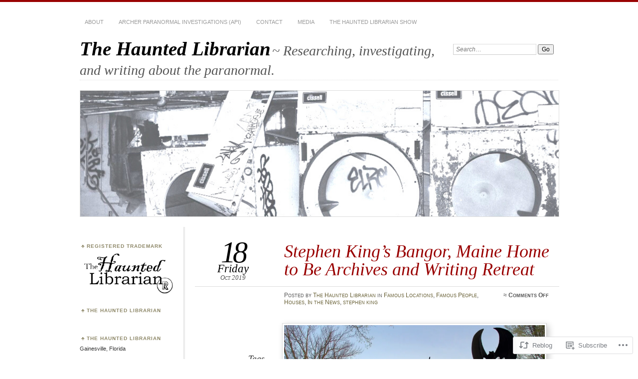

--- FILE ---
content_type: text/html; charset=UTF-8
request_url: https://thehauntedlibrarian.com/2019/10/18/stephen-kings-bangor-maine-home-to-be-archives-and-writing-retreat/
body_size: 28214
content:
<!DOCTYPE html>
<!--[if IE 7]>
<html id="ie7" lang="en">
<![endif]-->
<!--[if IE 8]>
<html id="ie8" lang="en">
<![endif]-->
<!--[if !(IE 7) & !(IE 8)]><!-->
<html lang="en">
<!--<![endif]-->
<head>
<meta charset="UTF-8" />
<meta name="viewport" content="width=device-width" />
<title>Stephen King’s Bangor, Maine Home to Be Archives and Writing Retreat | The Haunted Librarian</title>
<link rel="profile" href="http://gmpg.org/xfn/11" />
<link rel="pingback" href="https://thehauntedlibrarian.com/xmlrpc.php" />
<!--[if lt IE 9]>
<script src="https://s0.wp.com/wp-content/themes/pub/chateau/js/html5.js?m=1315596887i" type="text/javascript"></script>
<![endif]-->
<meta name='robots' content='max-image-preview:large' />
<meta name="google-site-verification" content="FvQPIj_56xfkUPdkJdHpMTY7mAfOn2xrgXFYGL5ZoeU" />
<meta name="p:domain_verify" content="b4854b9b229e222e3226d0d40a295222" />

<!-- Async WordPress.com Remote Login -->
<script id="wpcom_remote_login_js">
var wpcom_remote_login_extra_auth = '';
function wpcom_remote_login_remove_dom_node_id( element_id ) {
	var dom_node = document.getElementById( element_id );
	if ( dom_node ) { dom_node.parentNode.removeChild( dom_node ); }
}
function wpcom_remote_login_remove_dom_node_classes( class_name ) {
	var dom_nodes = document.querySelectorAll( '.' + class_name );
	for ( var i = 0; i < dom_nodes.length; i++ ) {
		dom_nodes[ i ].parentNode.removeChild( dom_nodes[ i ] );
	}
}
function wpcom_remote_login_final_cleanup() {
	wpcom_remote_login_remove_dom_node_classes( "wpcom_remote_login_msg" );
	wpcom_remote_login_remove_dom_node_id( "wpcom_remote_login_key" );
	wpcom_remote_login_remove_dom_node_id( "wpcom_remote_login_validate" );
	wpcom_remote_login_remove_dom_node_id( "wpcom_remote_login_js" );
	wpcom_remote_login_remove_dom_node_id( "wpcom_request_access_iframe" );
	wpcom_remote_login_remove_dom_node_id( "wpcom_request_access_styles" );
}

// Watch for messages back from the remote login
window.addEventListener( "message", function( e ) {
	if ( e.origin === "https://r-login.wordpress.com" ) {
		var data = {};
		try {
			data = JSON.parse( e.data );
		} catch( e ) {
			wpcom_remote_login_final_cleanup();
			return;
		}

		if ( data.msg === 'LOGIN' ) {
			// Clean up the login check iframe
			wpcom_remote_login_remove_dom_node_id( "wpcom_remote_login_key" );

			var id_regex = new RegExp( /^[0-9]+$/ );
			var token_regex = new RegExp( /^.*|.*|.*$/ );
			if (
				token_regex.test( data.token )
				&& id_regex.test( data.wpcomid )
			) {
				// We have everything we need to ask for a login
				var script = document.createElement( "script" );
				script.setAttribute( "id", "wpcom_remote_login_validate" );
				script.src = '/remote-login.php?wpcom_remote_login=validate'
					+ '&wpcomid=' + data.wpcomid
					+ '&token=' + encodeURIComponent( data.token )
					+ '&host=' + window.location.protocol
					+ '//' + window.location.hostname
					+ '&postid=2458'
					+ '&is_singular=1';
				document.body.appendChild( script );
			}

			return;
		}

		// Safari ITP, not logged in, so redirect
		if ( data.msg === 'LOGIN-REDIRECT' ) {
			window.location = 'https://wordpress.com/log-in?redirect_to=' + window.location.href;
			return;
		}

		// Safari ITP, storage access failed, remove the request
		if ( data.msg === 'LOGIN-REMOVE' ) {
			var css_zap = 'html { -webkit-transition: margin-top 1s; transition: margin-top 1s; } /* 9001 */ html { margin-top: 0 !important; } * html body { margin-top: 0 !important; } @media screen and ( max-width: 782px ) { html { margin-top: 0 !important; } * html body { margin-top: 0 !important; } }';
			var style_zap = document.createElement( 'style' );
			style_zap.type = 'text/css';
			style_zap.appendChild( document.createTextNode( css_zap ) );
			document.body.appendChild( style_zap );

			var e = document.getElementById( 'wpcom_request_access_iframe' );
			e.parentNode.removeChild( e );

			document.cookie = 'wordpress_com_login_access=denied; path=/; max-age=31536000';

			return;
		}

		// Safari ITP
		if ( data.msg === 'REQUEST_ACCESS' ) {
			console.log( 'request access: safari' );

			// Check ITP iframe enable/disable knob
			if ( wpcom_remote_login_extra_auth !== 'safari_itp_iframe' ) {
				return;
			}

			// If we are in a "private window" there is no ITP.
			var private_window = false;
			try {
				var opendb = window.openDatabase( null, null, null, null );
			} catch( e ) {
				private_window = true;
			}

			if ( private_window ) {
				console.log( 'private window' );
				return;
			}

			var iframe = document.createElement( 'iframe' );
			iframe.id = 'wpcom_request_access_iframe';
			iframe.setAttribute( 'scrolling', 'no' );
			iframe.setAttribute( 'sandbox', 'allow-storage-access-by-user-activation allow-scripts allow-same-origin allow-top-navigation-by-user-activation' );
			iframe.src = 'https://r-login.wordpress.com/remote-login.php?wpcom_remote_login=request_access&origin=' + encodeURIComponent( data.origin ) + '&wpcomid=' + encodeURIComponent( data.wpcomid );

			var css = 'html { -webkit-transition: margin-top 1s; transition: margin-top 1s; } /* 9001 */ html { margin-top: 46px !important; } * html body { margin-top: 46px !important; } @media screen and ( max-width: 660px ) { html { margin-top: 71px !important; } * html body { margin-top: 71px !important; } #wpcom_request_access_iframe { display: block; height: 71px !important; } } #wpcom_request_access_iframe { border: 0px; height: 46px; position: fixed; top: 0; left: 0; width: 100%; min-width: 100%; z-index: 99999; background: #23282d; } ';

			var style = document.createElement( 'style' );
			style.type = 'text/css';
			style.id = 'wpcom_request_access_styles';
			style.appendChild( document.createTextNode( css ) );
			document.body.appendChild( style );

			document.body.appendChild( iframe );
		}

		if ( data.msg === 'DONE' ) {
			wpcom_remote_login_final_cleanup();
		}
	}
}, false );

// Inject the remote login iframe after the page has had a chance to load
// more critical resources
window.addEventListener( "DOMContentLoaded", function( e ) {
	var iframe = document.createElement( "iframe" );
	iframe.style.display = "none";
	iframe.setAttribute( "scrolling", "no" );
	iframe.setAttribute( "id", "wpcom_remote_login_key" );
	iframe.src = "https://r-login.wordpress.com/remote-login.php"
		+ "?wpcom_remote_login=key"
		+ "&origin=aHR0cHM6Ly90aGVoYXVudGVkbGlicmFyaWFuLmNvbQ%3D%3D"
		+ "&wpcomid=57591565"
		+ "&time=" + Math.floor( Date.now() / 1000 );
	document.body.appendChild( iframe );
}, false );
</script>
<link rel='dns-prefetch' href='//s0.wp.com' />
<link rel="alternate" type="application/rss+xml" title="The Haunted Librarian &raquo; Feed" href="https://thehauntedlibrarian.com/feed/" />
<link rel="alternate" type="application/rss+xml" title="The Haunted Librarian &raquo; Comments Feed" href="https://thehauntedlibrarian.com/comments/feed/" />
	<script type="text/javascript">
		/* <![CDATA[ */
		function addLoadEvent(func) {
			var oldonload = window.onload;
			if (typeof window.onload != 'function') {
				window.onload = func;
			} else {
				window.onload = function () {
					oldonload();
					func();
				}
			}
		}
		/* ]]> */
	</script>
	<link crossorigin='anonymous' rel='stylesheet' id='all-css-0-1' href='/wp-content/mu-plugins/likes/jetpack-likes.css?m=1743883414i&cssminify=yes' type='text/css' media='all' />
<style id='wp-emoji-styles-inline-css'>

	img.wp-smiley, img.emoji {
		display: inline !important;
		border: none !important;
		box-shadow: none !important;
		height: 1em !important;
		width: 1em !important;
		margin: 0 0.07em !important;
		vertical-align: -0.1em !important;
		background: none !important;
		padding: 0 !important;
	}
/*# sourceURL=wp-emoji-styles-inline-css */
</style>
<link crossorigin='anonymous' rel='stylesheet' id='all-css-2-1' href='/wp-content/plugins/gutenberg-core/v22.2.0/build/styles/block-library/style.css?m=1764855221i&cssminify=yes' type='text/css' media='all' />
<style id='wp-block-library-inline-css'>
.has-text-align-justify {
	text-align:justify;
}
.has-text-align-justify{text-align:justify;}

/*# sourceURL=wp-block-library-inline-css */
</style><style id='wp-block-paragraph-inline-css'>
.is-small-text{font-size:.875em}.is-regular-text{font-size:1em}.is-large-text{font-size:2.25em}.is-larger-text{font-size:3em}.has-drop-cap:not(:focus):first-letter{float:left;font-size:8.4em;font-style:normal;font-weight:100;line-height:.68;margin:.05em .1em 0 0;text-transform:uppercase}body.rtl .has-drop-cap:not(:focus):first-letter{float:none;margin-left:.1em}p.has-drop-cap.has-background{overflow:hidden}:root :where(p.has-background){padding:1.25em 2.375em}:where(p.has-text-color:not(.has-link-color)) a{color:inherit}p.has-text-align-left[style*="writing-mode:vertical-lr"],p.has-text-align-right[style*="writing-mode:vertical-rl"]{rotate:180deg}
/*# sourceURL=/wp-content/plugins/gutenberg-core/v22.2.0/build/styles/block-library/paragraph/style.css */
</style>
<style id='wp-block-image-inline-css'>
.wp-block-image>a,.wp-block-image>figure>a{display:inline-block}.wp-block-image img{box-sizing:border-box;height:auto;max-width:100%;vertical-align:bottom}@media not (prefers-reduced-motion){.wp-block-image img.hide{visibility:hidden}.wp-block-image img.show{animation:show-content-image .4s}}.wp-block-image[style*=border-radius] img,.wp-block-image[style*=border-radius]>a{border-radius:inherit}.wp-block-image.has-custom-border img{box-sizing:border-box}.wp-block-image.aligncenter{text-align:center}.wp-block-image.alignfull>a,.wp-block-image.alignwide>a{width:100%}.wp-block-image.alignfull img,.wp-block-image.alignwide img{height:auto;width:100%}.wp-block-image .aligncenter,.wp-block-image .alignleft,.wp-block-image .alignright,.wp-block-image.aligncenter,.wp-block-image.alignleft,.wp-block-image.alignright{display:table}.wp-block-image .aligncenter>figcaption,.wp-block-image .alignleft>figcaption,.wp-block-image .alignright>figcaption,.wp-block-image.aligncenter>figcaption,.wp-block-image.alignleft>figcaption,.wp-block-image.alignright>figcaption{caption-side:bottom;display:table-caption}.wp-block-image .alignleft{float:left;margin:.5em 1em .5em 0}.wp-block-image .alignright{float:right;margin:.5em 0 .5em 1em}.wp-block-image .aligncenter{margin-left:auto;margin-right:auto}.wp-block-image :where(figcaption){margin-bottom:1em;margin-top:.5em}.wp-block-image.is-style-circle-mask img{border-radius:9999px}@supports ((-webkit-mask-image:none) or (mask-image:none)) or (-webkit-mask-image:none){.wp-block-image.is-style-circle-mask img{border-radius:0;-webkit-mask-image:url('data:image/svg+xml;utf8,<svg viewBox="0 0 100 100" xmlns="http://www.w3.org/2000/svg"><circle cx="50" cy="50" r="50"/></svg>');mask-image:url('data:image/svg+xml;utf8,<svg viewBox="0 0 100 100" xmlns="http://www.w3.org/2000/svg"><circle cx="50" cy="50" r="50"/></svg>');mask-mode:alpha;-webkit-mask-position:center;mask-position:center;-webkit-mask-repeat:no-repeat;mask-repeat:no-repeat;-webkit-mask-size:contain;mask-size:contain}}:root :where(.wp-block-image.is-style-rounded img,.wp-block-image .is-style-rounded img){border-radius:9999px}.wp-block-image figure{margin:0}.wp-lightbox-container{display:flex;flex-direction:column;position:relative}.wp-lightbox-container img{cursor:zoom-in}.wp-lightbox-container img:hover+button{opacity:1}.wp-lightbox-container button{align-items:center;backdrop-filter:blur(16px) saturate(180%);background-color:#5a5a5a40;border:none;border-radius:4px;cursor:zoom-in;display:flex;height:20px;justify-content:center;opacity:0;padding:0;position:absolute;right:16px;text-align:center;top:16px;width:20px;z-index:100}@media not (prefers-reduced-motion){.wp-lightbox-container button{transition:opacity .2s ease}}.wp-lightbox-container button:focus-visible{outline:3px auto #5a5a5a40;outline:3px auto -webkit-focus-ring-color;outline-offset:3px}.wp-lightbox-container button:hover{cursor:pointer;opacity:1}.wp-lightbox-container button:focus{opacity:1}.wp-lightbox-container button:focus,.wp-lightbox-container button:hover,.wp-lightbox-container button:not(:hover):not(:active):not(.has-background){background-color:#5a5a5a40;border:none}.wp-lightbox-overlay{box-sizing:border-box;cursor:zoom-out;height:100vh;left:0;overflow:hidden;position:fixed;top:0;visibility:hidden;width:100%;z-index:100000}.wp-lightbox-overlay .close-button{align-items:center;cursor:pointer;display:flex;justify-content:center;min-height:40px;min-width:40px;padding:0;position:absolute;right:calc(env(safe-area-inset-right) + 16px);top:calc(env(safe-area-inset-top) + 16px);z-index:5000000}.wp-lightbox-overlay .close-button:focus,.wp-lightbox-overlay .close-button:hover,.wp-lightbox-overlay .close-button:not(:hover):not(:active):not(.has-background){background:none;border:none}.wp-lightbox-overlay .lightbox-image-container{height:var(--wp--lightbox-container-height);left:50%;overflow:hidden;position:absolute;top:50%;transform:translate(-50%,-50%);transform-origin:top left;width:var(--wp--lightbox-container-width);z-index:9999999999}.wp-lightbox-overlay .wp-block-image{align-items:center;box-sizing:border-box;display:flex;height:100%;justify-content:center;margin:0;position:relative;transform-origin:0 0;width:100%;z-index:3000000}.wp-lightbox-overlay .wp-block-image img{height:var(--wp--lightbox-image-height);min-height:var(--wp--lightbox-image-height);min-width:var(--wp--lightbox-image-width);width:var(--wp--lightbox-image-width)}.wp-lightbox-overlay .wp-block-image figcaption{display:none}.wp-lightbox-overlay button{background:none;border:none}.wp-lightbox-overlay .scrim{background-color:#fff;height:100%;opacity:.9;position:absolute;width:100%;z-index:2000000}.wp-lightbox-overlay.active{visibility:visible}@media not (prefers-reduced-motion){.wp-lightbox-overlay.active{animation:turn-on-visibility .25s both}.wp-lightbox-overlay.active img{animation:turn-on-visibility .35s both}.wp-lightbox-overlay.show-closing-animation:not(.active){animation:turn-off-visibility .35s both}.wp-lightbox-overlay.show-closing-animation:not(.active) img{animation:turn-off-visibility .25s both}.wp-lightbox-overlay.zoom.active{animation:none;opacity:1;visibility:visible}.wp-lightbox-overlay.zoom.active .lightbox-image-container{animation:lightbox-zoom-in .4s}.wp-lightbox-overlay.zoom.active .lightbox-image-container img{animation:none}.wp-lightbox-overlay.zoom.active .scrim{animation:turn-on-visibility .4s forwards}.wp-lightbox-overlay.zoom.show-closing-animation:not(.active){animation:none}.wp-lightbox-overlay.zoom.show-closing-animation:not(.active) .lightbox-image-container{animation:lightbox-zoom-out .4s}.wp-lightbox-overlay.zoom.show-closing-animation:not(.active) .lightbox-image-container img{animation:none}.wp-lightbox-overlay.zoom.show-closing-animation:not(.active) .scrim{animation:turn-off-visibility .4s forwards}}@keyframes show-content-image{0%{visibility:hidden}99%{visibility:hidden}to{visibility:visible}}@keyframes turn-on-visibility{0%{opacity:0}to{opacity:1}}@keyframes turn-off-visibility{0%{opacity:1;visibility:visible}99%{opacity:0;visibility:visible}to{opacity:0;visibility:hidden}}@keyframes lightbox-zoom-in{0%{transform:translate(calc((-100vw + var(--wp--lightbox-scrollbar-width))/2 + var(--wp--lightbox-initial-left-position)),calc(-50vh + var(--wp--lightbox-initial-top-position))) scale(var(--wp--lightbox-scale))}to{transform:translate(-50%,-50%) scale(1)}}@keyframes lightbox-zoom-out{0%{transform:translate(-50%,-50%) scale(1);visibility:visible}99%{visibility:visible}to{transform:translate(calc((-100vw + var(--wp--lightbox-scrollbar-width))/2 + var(--wp--lightbox-initial-left-position)),calc(-50vh + var(--wp--lightbox-initial-top-position))) scale(var(--wp--lightbox-scale));visibility:hidden}}
/*# sourceURL=/wp-content/plugins/gutenberg-core/v22.2.0/build/styles/block-library/image/style.css */
</style>
<style id='global-styles-inline-css'>
:root{--wp--preset--aspect-ratio--square: 1;--wp--preset--aspect-ratio--4-3: 4/3;--wp--preset--aspect-ratio--3-4: 3/4;--wp--preset--aspect-ratio--3-2: 3/2;--wp--preset--aspect-ratio--2-3: 2/3;--wp--preset--aspect-ratio--16-9: 16/9;--wp--preset--aspect-ratio--9-16: 9/16;--wp--preset--color--black: #000000;--wp--preset--color--cyan-bluish-gray: #abb8c3;--wp--preset--color--white: #ffffff;--wp--preset--color--pale-pink: #f78da7;--wp--preset--color--vivid-red: #cf2e2e;--wp--preset--color--luminous-vivid-orange: #ff6900;--wp--preset--color--luminous-vivid-amber: #fcb900;--wp--preset--color--light-green-cyan: #7bdcb5;--wp--preset--color--vivid-green-cyan: #00d084;--wp--preset--color--pale-cyan-blue: #8ed1fc;--wp--preset--color--vivid-cyan-blue: #0693e3;--wp--preset--color--vivid-purple: #9b51e0;--wp--preset--gradient--vivid-cyan-blue-to-vivid-purple: linear-gradient(135deg,rgb(6,147,227) 0%,rgb(155,81,224) 100%);--wp--preset--gradient--light-green-cyan-to-vivid-green-cyan: linear-gradient(135deg,rgb(122,220,180) 0%,rgb(0,208,130) 100%);--wp--preset--gradient--luminous-vivid-amber-to-luminous-vivid-orange: linear-gradient(135deg,rgb(252,185,0) 0%,rgb(255,105,0) 100%);--wp--preset--gradient--luminous-vivid-orange-to-vivid-red: linear-gradient(135deg,rgb(255,105,0) 0%,rgb(207,46,46) 100%);--wp--preset--gradient--very-light-gray-to-cyan-bluish-gray: linear-gradient(135deg,rgb(238,238,238) 0%,rgb(169,184,195) 100%);--wp--preset--gradient--cool-to-warm-spectrum: linear-gradient(135deg,rgb(74,234,220) 0%,rgb(151,120,209) 20%,rgb(207,42,186) 40%,rgb(238,44,130) 60%,rgb(251,105,98) 80%,rgb(254,248,76) 100%);--wp--preset--gradient--blush-light-purple: linear-gradient(135deg,rgb(255,206,236) 0%,rgb(152,150,240) 100%);--wp--preset--gradient--blush-bordeaux: linear-gradient(135deg,rgb(254,205,165) 0%,rgb(254,45,45) 50%,rgb(107,0,62) 100%);--wp--preset--gradient--luminous-dusk: linear-gradient(135deg,rgb(255,203,112) 0%,rgb(199,81,192) 50%,rgb(65,88,208) 100%);--wp--preset--gradient--pale-ocean: linear-gradient(135deg,rgb(255,245,203) 0%,rgb(182,227,212) 50%,rgb(51,167,181) 100%);--wp--preset--gradient--electric-grass: linear-gradient(135deg,rgb(202,248,128) 0%,rgb(113,206,126) 100%);--wp--preset--gradient--midnight: linear-gradient(135deg,rgb(2,3,129) 0%,rgb(40,116,252) 100%);--wp--preset--font-size--small: 13px;--wp--preset--font-size--medium: 20px;--wp--preset--font-size--large: 36px;--wp--preset--font-size--x-large: 42px;--wp--preset--font-family--albert-sans: 'Albert Sans', sans-serif;--wp--preset--font-family--alegreya: Alegreya, serif;--wp--preset--font-family--arvo: Arvo, serif;--wp--preset--font-family--bodoni-moda: 'Bodoni Moda', serif;--wp--preset--font-family--bricolage-grotesque: 'Bricolage Grotesque', sans-serif;--wp--preset--font-family--cabin: Cabin, sans-serif;--wp--preset--font-family--chivo: Chivo, sans-serif;--wp--preset--font-family--commissioner: Commissioner, sans-serif;--wp--preset--font-family--cormorant: Cormorant, serif;--wp--preset--font-family--courier-prime: 'Courier Prime', monospace;--wp--preset--font-family--crimson-pro: 'Crimson Pro', serif;--wp--preset--font-family--dm-mono: 'DM Mono', monospace;--wp--preset--font-family--dm-sans: 'DM Sans', sans-serif;--wp--preset--font-family--dm-serif-display: 'DM Serif Display', serif;--wp--preset--font-family--domine: Domine, serif;--wp--preset--font-family--eb-garamond: 'EB Garamond', serif;--wp--preset--font-family--epilogue: Epilogue, sans-serif;--wp--preset--font-family--fahkwang: Fahkwang, sans-serif;--wp--preset--font-family--figtree: Figtree, sans-serif;--wp--preset--font-family--fira-sans: 'Fira Sans', sans-serif;--wp--preset--font-family--fjalla-one: 'Fjalla One', sans-serif;--wp--preset--font-family--fraunces: Fraunces, serif;--wp--preset--font-family--gabarito: Gabarito, system-ui;--wp--preset--font-family--ibm-plex-mono: 'IBM Plex Mono', monospace;--wp--preset--font-family--ibm-plex-sans: 'IBM Plex Sans', sans-serif;--wp--preset--font-family--ibarra-real-nova: 'Ibarra Real Nova', serif;--wp--preset--font-family--instrument-serif: 'Instrument Serif', serif;--wp--preset--font-family--inter: Inter, sans-serif;--wp--preset--font-family--josefin-sans: 'Josefin Sans', sans-serif;--wp--preset--font-family--jost: Jost, sans-serif;--wp--preset--font-family--libre-baskerville: 'Libre Baskerville', serif;--wp--preset--font-family--libre-franklin: 'Libre Franklin', sans-serif;--wp--preset--font-family--literata: Literata, serif;--wp--preset--font-family--lora: Lora, serif;--wp--preset--font-family--merriweather: Merriweather, serif;--wp--preset--font-family--montserrat: Montserrat, sans-serif;--wp--preset--font-family--newsreader: Newsreader, serif;--wp--preset--font-family--noto-sans-mono: 'Noto Sans Mono', sans-serif;--wp--preset--font-family--nunito: Nunito, sans-serif;--wp--preset--font-family--open-sans: 'Open Sans', sans-serif;--wp--preset--font-family--overpass: Overpass, sans-serif;--wp--preset--font-family--pt-serif: 'PT Serif', serif;--wp--preset--font-family--petrona: Petrona, serif;--wp--preset--font-family--piazzolla: Piazzolla, serif;--wp--preset--font-family--playfair-display: 'Playfair Display', serif;--wp--preset--font-family--plus-jakarta-sans: 'Plus Jakarta Sans', sans-serif;--wp--preset--font-family--poppins: Poppins, sans-serif;--wp--preset--font-family--raleway: Raleway, sans-serif;--wp--preset--font-family--roboto: Roboto, sans-serif;--wp--preset--font-family--roboto-slab: 'Roboto Slab', serif;--wp--preset--font-family--rubik: Rubik, sans-serif;--wp--preset--font-family--rufina: Rufina, serif;--wp--preset--font-family--sora: Sora, sans-serif;--wp--preset--font-family--source-sans-3: 'Source Sans 3', sans-serif;--wp--preset--font-family--source-serif-4: 'Source Serif 4', serif;--wp--preset--font-family--space-mono: 'Space Mono', monospace;--wp--preset--font-family--syne: Syne, sans-serif;--wp--preset--font-family--texturina: Texturina, serif;--wp--preset--font-family--urbanist: Urbanist, sans-serif;--wp--preset--font-family--work-sans: 'Work Sans', sans-serif;--wp--preset--spacing--20: 0.44rem;--wp--preset--spacing--30: 0.67rem;--wp--preset--spacing--40: 1rem;--wp--preset--spacing--50: 1.5rem;--wp--preset--spacing--60: 2.25rem;--wp--preset--spacing--70: 3.38rem;--wp--preset--spacing--80: 5.06rem;--wp--preset--shadow--natural: 6px 6px 9px rgba(0, 0, 0, 0.2);--wp--preset--shadow--deep: 12px 12px 50px rgba(0, 0, 0, 0.4);--wp--preset--shadow--sharp: 6px 6px 0px rgba(0, 0, 0, 0.2);--wp--preset--shadow--outlined: 6px 6px 0px -3px rgb(255, 255, 255), 6px 6px rgb(0, 0, 0);--wp--preset--shadow--crisp: 6px 6px 0px rgb(0, 0, 0);}:where(.is-layout-flex){gap: 0.5em;}:where(.is-layout-grid){gap: 0.5em;}body .is-layout-flex{display: flex;}.is-layout-flex{flex-wrap: wrap;align-items: center;}.is-layout-flex > :is(*, div){margin: 0;}body .is-layout-grid{display: grid;}.is-layout-grid > :is(*, div){margin: 0;}:where(.wp-block-columns.is-layout-flex){gap: 2em;}:where(.wp-block-columns.is-layout-grid){gap: 2em;}:where(.wp-block-post-template.is-layout-flex){gap: 1.25em;}:where(.wp-block-post-template.is-layout-grid){gap: 1.25em;}.has-black-color{color: var(--wp--preset--color--black) !important;}.has-cyan-bluish-gray-color{color: var(--wp--preset--color--cyan-bluish-gray) !important;}.has-white-color{color: var(--wp--preset--color--white) !important;}.has-pale-pink-color{color: var(--wp--preset--color--pale-pink) !important;}.has-vivid-red-color{color: var(--wp--preset--color--vivid-red) !important;}.has-luminous-vivid-orange-color{color: var(--wp--preset--color--luminous-vivid-orange) !important;}.has-luminous-vivid-amber-color{color: var(--wp--preset--color--luminous-vivid-amber) !important;}.has-light-green-cyan-color{color: var(--wp--preset--color--light-green-cyan) !important;}.has-vivid-green-cyan-color{color: var(--wp--preset--color--vivid-green-cyan) !important;}.has-pale-cyan-blue-color{color: var(--wp--preset--color--pale-cyan-blue) !important;}.has-vivid-cyan-blue-color{color: var(--wp--preset--color--vivid-cyan-blue) !important;}.has-vivid-purple-color{color: var(--wp--preset--color--vivid-purple) !important;}.has-black-background-color{background-color: var(--wp--preset--color--black) !important;}.has-cyan-bluish-gray-background-color{background-color: var(--wp--preset--color--cyan-bluish-gray) !important;}.has-white-background-color{background-color: var(--wp--preset--color--white) !important;}.has-pale-pink-background-color{background-color: var(--wp--preset--color--pale-pink) !important;}.has-vivid-red-background-color{background-color: var(--wp--preset--color--vivid-red) !important;}.has-luminous-vivid-orange-background-color{background-color: var(--wp--preset--color--luminous-vivid-orange) !important;}.has-luminous-vivid-amber-background-color{background-color: var(--wp--preset--color--luminous-vivid-amber) !important;}.has-light-green-cyan-background-color{background-color: var(--wp--preset--color--light-green-cyan) !important;}.has-vivid-green-cyan-background-color{background-color: var(--wp--preset--color--vivid-green-cyan) !important;}.has-pale-cyan-blue-background-color{background-color: var(--wp--preset--color--pale-cyan-blue) !important;}.has-vivid-cyan-blue-background-color{background-color: var(--wp--preset--color--vivid-cyan-blue) !important;}.has-vivid-purple-background-color{background-color: var(--wp--preset--color--vivid-purple) !important;}.has-black-border-color{border-color: var(--wp--preset--color--black) !important;}.has-cyan-bluish-gray-border-color{border-color: var(--wp--preset--color--cyan-bluish-gray) !important;}.has-white-border-color{border-color: var(--wp--preset--color--white) !important;}.has-pale-pink-border-color{border-color: var(--wp--preset--color--pale-pink) !important;}.has-vivid-red-border-color{border-color: var(--wp--preset--color--vivid-red) !important;}.has-luminous-vivid-orange-border-color{border-color: var(--wp--preset--color--luminous-vivid-orange) !important;}.has-luminous-vivid-amber-border-color{border-color: var(--wp--preset--color--luminous-vivid-amber) !important;}.has-light-green-cyan-border-color{border-color: var(--wp--preset--color--light-green-cyan) !important;}.has-vivid-green-cyan-border-color{border-color: var(--wp--preset--color--vivid-green-cyan) !important;}.has-pale-cyan-blue-border-color{border-color: var(--wp--preset--color--pale-cyan-blue) !important;}.has-vivid-cyan-blue-border-color{border-color: var(--wp--preset--color--vivid-cyan-blue) !important;}.has-vivid-purple-border-color{border-color: var(--wp--preset--color--vivid-purple) !important;}.has-vivid-cyan-blue-to-vivid-purple-gradient-background{background: var(--wp--preset--gradient--vivid-cyan-blue-to-vivid-purple) !important;}.has-light-green-cyan-to-vivid-green-cyan-gradient-background{background: var(--wp--preset--gradient--light-green-cyan-to-vivid-green-cyan) !important;}.has-luminous-vivid-amber-to-luminous-vivid-orange-gradient-background{background: var(--wp--preset--gradient--luminous-vivid-amber-to-luminous-vivid-orange) !important;}.has-luminous-vivid-orange-to-vivid-red-gradient-background{background: var(--wp--preset--gradient--luminous-vivid-orange-to-vivid-red) !important;}.has-very-light-gray-to-cyan-bluish-gray-gradient-background{background: var(--wp--preset--gradient--very-light-gray-to-cyan-bluish-gray) !important;}.has-cool-to-warm-spectrum-gradient-background{background: var(--wp--preset--gradient--cool-to-warm-spectrum) !important;}.has-blush-light-purple-gradient-background{background: var(--wp--preset--gradient--blush-light-purple) !important;}.has-blush-bordeaux-gradient-background{background: var(--wp--preset--gradient--blush-bordeaux) !important;}.has-luminous-dusk-gradient-background{background: var(--wp--preset--gradient--luminous-dusk) !important;}.has-pale-ocean-gradient-background{background: var(--wp--preset--gradient--pale-ocean) !important;}.has-electric-grass-gradient-background{background: var(--wp--preset--gradient--electric-grass) !important;}.has-midnight-gradient-background{background: var(--wp--preset--gradient--midnight) !important;}.has-small-font-size{font-size: var(--wp--preset--font-size--small) !important;}.has-medium-font-size{font-size: var(--wp--preset--font-size--medium) !important;}.has-large-font-size{font-size: var(--wp--preset--font-size--large) !important;}.has-x-large-font-size{font-size: var(--wp--preset--font-size--x-large) !important;}.has-albert-sans-font-family{font-family: var(--wp--preset--font-family--albert-sans) !important;}.has-alegreya-font-family{font-family: var(--wp--preset--font-family--alegreya) !important;}.has-arvo-font-family{font-family: var(--wp--preset--font-family--arvo) !important;}.has-bodoni-moda-font-family{font-family: var(--wp--preset--font-family--bodoni-moda) !important;}.has-bricolage-grotesque-font-family{font-family: var(--wp--preset--font-family--bricolage-grotesque) !important;}.has-cabin-font-family{font-family: var(--wp--preset--font-family--cabin) !important;}.has-chivo-font-family{font-family: var(--wp--preset--font-family--chivo) !important;}.has-commissioner-font-family{font-family: var(--wp--preset--font-family--commissioner) !important;}.has-cormorant-font-family{font-family: var(--wp--preset--font-family--cormorant) !important;}.has-courier-prime-font-family{font-family: var(--wp--preset--font-family--courier-prime) !important;}.has-crimson-pro-font-family{font-family: var(--wp--preset--font-family--crimson-pro) !important;}.has-dm-mono-font-family{font-family: var(--wp--preset--font-family--dm-mono) !important;}.has-dm-sans-font-family{font-family: var(--wp--preset--font-family--dm-sans) !important;}.has-dm-serif-display-font-family{font-family: var(--wp--preset--font-family--dm-serif-display) !important;}.has-domine-font-family{font-family: var(--wp--preset--font-family--domine) !important;}.has-eb-garamond-font-family{font-family: var(--wp--preset--font-family--eb-garamond) !important;}.has-epilogue-font-family{font-family: var(--wp--preset--font-family--epilogue) !important;}.has-fahkwang-font-family{font-family: var(--wp--preset--font-family--fahkwang) !important;}.has-figtree-font-family{font-family: var(--wp--preset--font-family--figtree) !important;}.has-fira-sans-font-family{font-family: var(--wp--preset--font-family--fira-sans) !important;}.has-fjalla-one-font-family{font-family: var(--wp--preset--font-family--fjalla-one) !important;}.has-fraunces-font-family{font-family: var(--wp--preset--font-family--fraunces) !important;}.has-gabarito-font-family{font-family: var(--wp--preset--font-family--gabarito) !important;}.has-ibm-plex-mono-font-family{font-family: var(--wp--preset--font-family--ibm-plex-mono) !important;}.has-ibm-plex-sans-font-family{font-family: var(--wp--preset--font-family--ibm-plex-sans) !important;}.has-ibarra-real-nova-font-family{font-family: var(--wp--preset--font-family--ibarra-real-nova) !important;}.has-instrument-serif-font-family{font-family: var(--wp--preset--font-family--instrument-serif) !important;}.has-inter-font-family{font-family: var(--wp--preset--font-family--inter) !important;}.has-josefin-sans-font-family{font-family: var(--wp--preset--font-family--josefin-sans) !important;}.has-jost-font-family{font-family: var(--wp--preset--font-family--jost) !important;}.has-libre-baskerville-font-family{font-family: var(--wp--preset--font-family--libre-baskerville) !important;}.has-libre-franklin-font-family{font-family: var(--wp--preset--font-family--libre-franklin) !important;}.has-literata-font-family{font-family: var(--wp--preset--font-family--literata) !important;}.has-lora-font-family{font-family: var(--wp--preset--font-family--lora) !important;}.has-merriweather-font-family{font-family: var(--wp--preset--font-family--merriweather) !important;}.has-montserrat-font-family{font-family: var(--wp--preset--font-family--montserrat) !important;}.has-newsreader-font-family{font-family: var(--wp--preset--font-family--newsreader) !important;}.has-noto-sans-mono-font-family{font-family: var(--wp--preset--font-family--noto-sans-mono) !important;}.has-nunito-font-family{font-family: var(--wp--preset--font-family--nunito) !important;}.has-open-sans-font-family{font-family: var(--wp--preset--font-family--open-sans) !important;}.has-overpass-font-family{font-family: var(--wp--preset--font-family--overpass) !important;}.has-pt-serif-font-family{font-family: var(--wp--preset--font-family--pt-serif) !important;}.has-petrona-font-family{font-family: var(--wp--preset--font-family--petrona) !important;}.has-piazzolla-font-family{font-family: var(--wp--preset--font-family--piazzolla) !important;}.has-playfair-display-font-family{font-family: var(--wp--preset--font-family--playfair-display) !important;}.has-plus-jakarta-sans-font-family{font-family: var(--wp--preset--font-family--plus-jakarta-sans) !important;}.has-poppins-font-family{font-family: var(--wp--preset--font-family--poppins) !important;}.has-raleway-font-family{font-family: var(--wp--preset--font-family--raleway) !important;}.has-roboto-font-family{font-family: var(--wp--preset--font-family--roboto) !important;}.has-roboto-slab-font-family{font-family: var(--wp--preset--font-family--roboto-slab) !important;}.has-rubik-font-family{font-family: var(--wp--preset--font-family--rubik) !important;}.has-rufina-font-family{font-family: var(--wp--preset--font-family--rufina) !important;}.has-sora-font-family{font-family: var(--wp--preset--font-family--sora) !important;}.has-source-sans-3-font-family{font-family: var(--wp--preset--font-family--source-sans-3) !important;}.has-source-serif-4-font-family{font-family: var(--wp--preset--font-family--source-serif-4) !important;}.has-space-mono-font-family{font-family: var(--wp--preset--font-family--space-mono) !important;}.has-syne-font-family{font-family: var(--wp--preset--font-family--syne) !important;}.has-texturina-font-family{font-family: var(--wp--preset--font-family--texturina) !important;}.has-urbanist-font-family{font-family: var(--wp--preset--font-family--urbanist) !important;}.has-work-sans-font-family{font-family: var(--wp--preset--font-family--work-sans) !important;}
/*# sourceURL=global-styles-inline-css */
</style>

<style id='classic-theme-styles-inline-css'>
/*! This file is auto-generated */
.wp-block-button__link{color:#fff;background-color:#32373c;border-radius:9999px;box-shadow:none;text-decoration:none;padding:calc(.667em + 2px) calc(1.333em + 2px);font-size:1.125em}.wp-block-file__button{background:#32373c;color:#fff;text-decoration:none}
/*# sourceURL=/wp-includes/css/classic-themes.min.css */
</style>
<link crossorigin='anonymous' rel='stylesheet' id='all-css-4-1' href='/_static/??-eJx9jtEOgjAMRX/IrhkQ1Afjt7DRyHQdC90k/r1DEjWR+NKHm3PuLc4R7BgShYTR54sLgnY0frQ3wUrpg9IgjqMnmOiuGuydpDcBkh6elBXZ4VcRZ/h0TVRyjl1aCKbedeSJC/ZPm2NxwJg4kQiUyy4zpKGI8uOtMcZs0A5doi7j9l8boAt2heE1uShnPul9o9tjXVft9QmsJWpf&cssminify=yes' type='text/css' media='all' />
<style id='jetpack_facebook_likebox-inline-css'>
.widget_facebook_likebox {
	overflow: hidden;
}

/*# sourceURL=/wp-content/mu-plugins/jetpack-plugin/sun/modules/widgets/facebook-likebox/style.css */
</style>
<link crossorigin='anonymous' rel='stylesheet' id='all-css-6-1' href='/_static/??-eJzTLy/QTc7PK0nNK9HPLdUtyClNz8wr1i9KTcrJTwcy0/WTi5G5ekCujj52Temp+bo5+cmJJZn5eSgc3bScxMwikFb7XFtDE1NLExMLc0OTLACohS2q&cssminify=yes' type='text/css' media='all' />
<link crossorigin='anonymous' rel='stylesheet' id='print-css-7-1' href='/wp-content/mu-plugins/global-print/global-print.css?m=1465851035i&cssminify=yes' type='text/css' media='print' />
<style id='jetpack-global-styles-frontend-style-inline-css'>
:root { --font-headings: unset; --font-base: unset; --font-headings-default: -apple-system,BlinkMacSystemFont,"Segoe UI",Roboto,Oxygen-Sans,Ubuntu,Cantarell,"Helvetica Neue",sans-serif; --font-base-default: -apple-system,BlinkMacSystemFont,"Segoe UI",Roboto,Oxygen-Sans,Ubuntu,Cantarell,"Helvetica Neue",sans-serif;}
/*# sourceURL=jetpack-global-styles-frontend-style-inline-css */
</style>
<link crossorigin='anonymous' rel='stylesheet' id='all-css-10-1' href='/_static/??-eJyNjcsKAjEMRX/IGtQZBxfip0hMS9sxTYppGfx7H7gRN+7ugcs5sFRHKi1Ig9Jd5R6zGMyhVaTrh8G6QFHfORhYwlvw6P39PbPENZmt4G/ROQuBKWVkxxrVvuBH1lIoz2waILJekF+HUzlupnG3nQ77YZwfuRJIaQ==&cssminify=yes' type='text/css' media='all' />
<script type="text/javascript" id="wpcom-actionbar-placeholder-js-extra">
/* <![CDATA[ */
var actionbardata = {"siteID":"57591565","postID":"2458","siteURL":"https://thehauntedlibrarian.com","xhrURL":"https://thehauntedlibrarian.com/wp-admin/admin-ajax.php","nonce":"254b6b84e8","isLoggedIn":"","statusMessage":"","subsEmailDefault":"instantly","proxyScriptUrl":"https://s0.wp.com/wp-content/js/wpcom-proxy-request.js?m=1513050504i&amp;ver=20211021","shortlink":"https://wp.me/p3TEcd-DE","i18n":{"followedText":"New posts from this site will now appear in your \u003Ca href=\"https://wordpress.com/reader\"\u003EReader\u003C/a\u003E","foldBar":"Collapse this bar","unfoldBar":"Expand this bar","shortLinkCopied":"Shortlink copied to clipboard."}};
//# sourceURL=wpcom-actionbar-placeholder-js-extra
/* ]]> */
</script>
<script type="text/javascript" id="jetpack-mu-wpcom-settings-js-before">
/* <![CDATA[ */
var JETPACK_MU_WPCOM_SETTINGS = {"assetsUrl":"https://s0.wp.com/wp-content/mu-plugins/jetpack-mu-wpcom-plugin/sun/jetpack_vendor/automattic/jetpack-mu-wpcom/src/build/"};
//# sourceURL=jetpack-mu-wpcom-settings-js-before
/* ]]> */
</script>
<script crossorigin='anonymous' type='text/javascript'  src='/wp-content/js/rlt-proxy.js?m=1720530689i'></script>
<script type="text/javascript" id="rlt-proxy-js-after">
/* <![CDATA[ */
	rltInitialize( {"token":null,"iframeOrigins":["https:\/\/widgets.wp.com"]} );
//# sourceURL=rlt-proxy-js-after
/* ]]> */
</script>
<link rel="EditURI" type="application/rsd+xml" title="RSD" href="https://lesiaschnur.wordpress.com/xmlrpc.php?rsd" />
<meta name="generator" content="WordPress.com" />
<link rel="canonical" href="https://thehauntedlibrarian.com/2019/10/18/stephen-kings-bangor-maine-home-to-be-archives-and-writing-retreat/" />
<link rel='shortlink' href='https://wp.me/p3TEcd-DE' />
<link rel="alternate" type="application/json+oembed" href="https://public-api.wordpress.com/oembed/?format=json&amp;url=https%3A%2F%2Fthehauntedlibrarian.com%2F2019%2F10%2F18%2Fstephen-kings-bangor-maine-home-to-be-archives-and-writing-retreat%2F&amp;for=wpcom-auto-discovery" /><link rel="alternate" type="application/xml+oembed" href="https://public-api.wordpress.com/oembed/?format=xml&amp;url=https%3A%2F%2Fthehauntedlibrarian.com%2F2019%2F10%2F18%2Fstephen-kings-bangor-maine-home-to-be-archives-and-writing-retreat%2F&amp;for=wpcom-auto-discovery" />
<!-- Jetpack Open Graph Tags -->
<meta property="og:type" content="article" />
<meta property="og:title" content="Stephen King’s Bangor, Maine Home to Be Archives and Writing Retreat" />
<meta property="og:url" content="https://thehauntedlibrarian.com/2019/10/18/stephen-kings-bangor-maine-home-to-be-archives-and-writing-retreat/" />
<meta property="og:description" content="FILE &#8211; This May 16, 2005, file photo shows the home of authors Stephen and Tabitha King in Bangor, Maine. The writers have petitioned the city of Bangor for a zoning change for the home where…" />
<meta property="article:published_time" content="2019-10-18T02:55:54+00:00" />
<meta property="article:modified_time" content="2019-10-18T02:55:54+00:00" />
<meta property="og:site_name" content="The Haunted Librarian" />
<meta property="og:image" content="https://thehauntedlibrarian.com/wp-content/uploads/2019/10/stephenking.jpg" />
<meta property="og:image:width" content="1200" />
<meta property="og:image:height" content="800" />
<meta property="og:image:alt" content="" />
<meta property="og:locale" content="en_US" />
<meta property="article:publisher" content="https://www.facebook.com/WordPresscom" />
<meta name="twitter:text:title" content="Stephen King’s Bangor, Maine Home to Be Archives and Writing&nbsp;Retreat" />
<meta name="twitter:image" content="https://thehauntedlibrarian.com/wp-content/uploads/2019/10/stephenking.jpg?w=640" />
<meta name="twitter:card" content="summary_large_image" />

<!-- End Jetpack Open Graph Tags -->
<link rel='openid.server' href='https://thehauntedlibrarian.com/?openidserver=1' />
<link rel='openid.delegate' href='https://thehauntedlibrarian.com/' />
<link rel="search" type="application/opensearchdescription+xml" href="https://thehauntedlibrarian.com/osd.xml" title="The Haunted Librarian" />
<link rel="search" type="application/opensearchdescription+xml" href="https://s1.wp.com/opensearch.xml" title="WordPress.com" />
		<style type="text/css">
			.recentcomments a {
				display: inline !important;
				padding: 0 !important;
				margin: 0 !important;
			}

			table.recentcommentsavatartop img.avatar, table.recentcommentsavatarend img.avatar {
				border: 0px;
				margin: 0;
			}

			table.recentcommentsavatartop a, table.recentcommentsavatarend a {
				border: 0px !important;
				background-color: transparent !important;
			}

			td.recentcommentsavatarend, td.recentcommentsavatartop {
				padding: 0px 0px 1px 0px;
				margin: 0px;
			}

			td.recentcommentstextend {
				border: none !important;
				padding: 0px 0px 2px 10px;
			}

			.rtl td.recentcommentstextend {
				padding: 0px 10px 2px 0px;
			}

			td.recentcommentstexttop {
				border: none;
				padding: 0px 0px 0px 10px;
			}

			.rtl td.recentcommentstexttop {
				padding: 0px 10px 0px 0px;
			}
		</style>
		<meta name="description" content="FILE - This May 16, 2005, file photo shows the home of authors Stephen and Tabitha King in Bangor, Maine. The writers have petitioned the city of Bangor for a zoning change for the home where they raised their children. If approved, the mansion will become home to Stephen King’s archives, and a guest house&hellip;" />
<link rel="icon" href="https://thehauntedlibrarian.com/wp-content/uploads/2019/06/cropped-initial.jpg?w=32" sizes="32x32" />
<link rel="icon" href="https://thehauntedlibrarian.com/wp-content/uploads/2019/06/cropped-initial.jpg?w=192" sizes="192x192" />
<link rel="apple-touch-icon" href="https://thehauntedlibrarian.com/wp-content/uploads/2019/06/cropped-initial.jpg?w=180" />
<meta name="msapplication-TileImage" content="https://thehauntedlibrarian.com/wp-content/uploads/2019/06/cropped-initial.jpg?w=270" />
			<link rel="stylesheet" id="custom-css-css" type="text/css" href="https://s0.wp.com/?custom-css=1&#038;csblog=3TEcd&#038;cscache=6&#038;csrev=10" />
			<link crossorigin='anonymous' rel='stylesheet' id='all-css-0-3' href='/_static/??-eJyVjssKwkAMRX/INowP1IX4KdKmg6SdScJkQn+/FR/gTpfncjhcmLVB4Rq5QvZGk9+JDcZYtcPpxWDOcCNG6JPgZGAzaSwtmm3g50CWwVM0wK6IW0wf5z382XseckrDir1hIa0kq/tFbSZ+hK/5Eo6H3fkU9mE7Lr2lXSA=&cssminify=yes' type='text/css' media='all' />
</head>

<body class="wp-singular post-template-default single single-post postid-2458 single-format-standard wp-theme-pubchateau customizer-styles-applied two-column sidebar-content jetpack-reblog-enabled">
<div id="page" class="hfeed">
		<div id="page-inner">
		<header id="branding" role="banner">
			<nav id="menu" role="navigation">
				<ul class="menu clear-fix">
<li class="page_item page-item-1"><a href="https://thehauntedlibrarian.com/about/">About</a></li>
<li class="page_item page-item-1390"><a href="https://thehauntedlibrarian.com/archer-paranormal-investigations-api/">Archer Paranormal Investigations (API)</a></li>
<li class="page_item page-item-46"><a href="https://thehauntedlibrarian.com/contact/">Contact</a></li>
<li class="page_item page-item-42"><a href="https://thehauntedlibrarian.com/paranormal/">Media</a></li>
<li class="page_item page-item-2888"><a href="https://thehauntedlibrarian.com/the-haunted-librarian-show/">The Haunted Librarian Show</a></li>
</ul>
			</nav><!-- end #menu -->

			<div id="main-title">
				<hgroup>
					<h1 id="site-title"><a href="https://thehauntedlibrarian.com/" title="The Haunted Librarian" rel="home">The Haunted Librarian</a></h1>
												<h2 id="site-description">~ Researching, investigating, and writing about the paranormal.</h2>
									</hgroup>
			</div><!-- end #main-title -->

							<div id="search">
					
<form method="get" action="https://thehauntedlibrarian.com//" >
	<div>
		<label for="s" class="assistive-text">Search:</label>
		<input type="text" value="Search&hellip;" name="s" id="s" onfocus="this.value=''" />
		<input type="submit" name="search" value="Go" />
	</div>
</form>
				</div><!-- end #search -->
			
			<div id="main-image">
							<a href="https://thehauntedlibrarian.com/">
													<img src="https://thehauntedlibrarian.com/wp-content/uploads/2022/03/cropped-cropped-prison-farm.png" width="960" height="252" alt="The Haunted Librarian" title="The Haunted Librarian" />
									</a>
						</div><!-- end #main-image -->
		</header><!-- #branding -->
		<div id="main" class="clear-fix">

	<div id="primary">
		<div id="content" class="clear-fix">

		
			<article id="post-2458" class="post-2458 post type-post status-publish format-standard hentry category-famous-locations category-famous-people category-houses category-in-the-news category-stephen-king tag-king-archives tag-king-writers-retreat">
	<header class="post-title">
				<h1>Stephen King’s Bangor, Maine Home to Be Archives and Writing&nbsp;Retreat</h1>			<a href="https://thehauntedlibrarian.com/2019/10/18/stephen-kings-bangor-maine-home-to-be-archives-and-writing-retreat/" class="post-permalink">		<p class="post-date">
			<strong>18</strong>
			<em>Friday</em>
			<span>Oct 2019</span>
		</p>
	</a>
	<div class="post-info clear-fix">
		<p>
			Posted <span class="by-author"> by <span class="author vcard"><a class="url fn n" href="https://thehauntedlibrarian.com/author/lmschnur/" title="View all posts by The Haunted Librarian" rel="author">The Haunted Librarian</a></span></span> in <a href="https://thehauntedlibrarian.com/category/famous-locations/" rel="category tag">Famous Locations</a>, <a href="https://thehauntedlibrarian.com/category/famous-people/" rel="category tag">Famous People</a>, <a href="https://thehauntedlibrarian.com/category/houses/" rel="category tag">Houses</a>, <a href="https://thehauntedlibrarian.com/category/in-the-news/" rel="category tag">In the News</a>, <a href="https://thehauntedlibrarian.com/category/stephen-king/" rel="category tag">stephen king</a>		</p>
		<p class="post-com-count">
			<strong>&asymp; <span>Comments Off<span class="screen-reader-text"> on Stephen King’s Bangor, Maine Home to Be Archives and Writing&nbsp;Retreat</span></span></strong>
		</p>
	</div><!-- end .post-info -->
	</header><!-- end .post-title -->

	<div class="post-content clear-fix">
			<div class="post-extras">
				<p><strong>Tags</strong></p><p><a href="https://thehauntedlibrarian.com/tag/king-archives/" rel="tag">King archives</a>, <a href="https://thehauntedlibrarian.com/tag/king-writers-retreat/" rel="tag">King Writers Retreat</a></p>	</div><!-- end .post-extras -->

		<div class="post-entry">
			
<div class="wp-block-image"><figure class="aligncenter size-large"><img data-attachment-id="2459" data-permalink="https://thehauntedlibrarian.com/king/" data-orig-file="https://thehauntedlibrarian.com/wp-content/uploads/2019/10/stephenking.jpg" data-orig-size="1200,800" data-comments-opened="1" data-image-meta="{&quot;aperture&quot;:&quot;0&quot;,&quot;credit&quot;:&quot;AP&quot;,&quot;camera&quot;:&quot;&quot;,&quot;caption&quot;:&quot;FILE - This May 16, 2005, file photo shows the home of authors Stephen and Tabitha King in Bangor, Maine. The writers have petitioned the city of Bangor for a zoning change for the home where they raised their children. If approved, the mansion will become home to Stephen King\u2019s archives, and a guest house next door will become home to writers in residence. (AP Photo/Robert F. Bukaty, File)&quot;,&quot;created_timestamp&quot;:&quot;1117992689&quot;,&quot;copyright&quot;:&quot;Copyright 2019 The Associated Press. All rights reserved&quot;,&quot;focal_length&quot;:&quot;0&quot;,&quot;iso&quot;:&quot;0&quot;,&quot;shutter_speed&quot;:&quot;0&quot;,&quot;title&quot;:&quot;KING&quot;,&quot;orientation&quot;:&quot;1&quot;}" data-image-title="KING" data-image-description="" data-image-caption="&lt;p&gt;FILE &amp;#8211; This May 16, 2005, file photo shows the home of authors Stephen and Tabitha King in Bangor, Maine. The writers have petitioned the city of Bangor for a zoning change for the home where they raised their children. If approved, the mansion will become home to Stephen King’s archives, and a guest house next door will become home to writers in residence. (AP Photo/Robert F. Bukaty, File)&lt;/p&gt;
" data-medium-file="https://thehauntedlibrarian.com/wp-content/uploads/2019/10/stephenking.jpg?w=300" data-large-file="https://thehauntedlibrarian.com/wp-content/uploads/2019/10/stephenking.jpg?w=529" width="1024" height="682" src="https://thehauntedlibrarian.com/wp-content/uploads/2019/10/stephenking.jpg?w=1024" alt="" class="wp-image-2459" srcset="https://thehauntedlibrarian.com/wp-content/uploads/2019/10/stephenking.jpg?w=1024 1024w, https://thehauntedlibrarian.com/wp-content/uploads/2019/10/stephenking.jpg?w=150 150w, https://thehauntedlibrarian.com/wp-content/uploads/2019/10/stephenking.jpg?w=300 300w, https://thehauntedlibrarian.com/wp-content/uploads/2019/10/stephenking.jpg?w=768 768w, https://thehauntedlibrarian.com/wp-content/uploads/2019/10/stephenking.jpg 1200w" sizes="(max-width: 1024px) 100vw, 1024px" /><figcaption>FILE &#8211; This May 16, 2005, file photo shows the home of authors Stephen and Tabitha King in Bangor, Maine. The writers have petitioned the city of Bangor for a zoning change for the home where they raised their children. If approved, the mansion will become home to Stephen King’s archives, and a guest house next door will become home to writers in residence. (AP Photo/Robert F. Bukaty, File)</figcaption></figure></div>



<p>Last night, October 16<sup>th</sup>, the Bangor City Council
unanimously approved the zoning application for Stephen and Tabitha King to
convert their 3.27 acre property into a museum and archive while creating a writers’
retreat in an adjacent house on the land. The retreat will hold up to 5 writers
at one time. The deal would cause King’s archives to move from the University
of Maine. Hours for access with be by appointment only. King did not want the
property to become a Northeast version of Dollywood. Instead, the couple
decided to give something back to his fans while continuing to support the
local economy. </p>



<p>Once application information becomes available, I will post.
Now I need to come up with a clever reason for my husband, daughter, and me to
spend a winter surrounded by snow while attempting to write my novel. Gee, that
sounds a tad familiar.</p>
<div id="jp-post-flair" class="sharedaddy sd-like-enabled sd-sharing-enabled"><div class="sharedaddy sd-sharing-enabled"><div class="robots-nocontent sd-block sd-social sd-social-icon-text sd-sharing"><h3 class="sd-title">Share this:</h3><div class="sd-content"><ul><li class="share-twitter"><a rel="nofollow noopener noreferrer"
				data-shared="sharing-twitter-2458"
				class="share-twitter sd-button share-icon"
				href="https://thehauntedlibrarian.com/2019/10/18/stephen-kings-bangor-maine-home-to-be-archives-and-writing-retreat/?share=twitter"
				target="_blank"
				aria-labelledby="sharing-twitter-2458"
				>
				<span id="sharing-twitter-2458" hidden>Click to share on X (Opens in new window)</span>
				<span>X</span>
			</a></li><li class="share-facebook"><a rel="nofollow noopener noreferrer"
				data-shared="sharing-facebook-2458"
				class="share-facebook sd-button share-icon"
				href="https://thehauntedlibrarian.com/2019/10/18/stephen-kings-bangor-maine-home-to-be-archives-and-writing-retreat/?share=facebook"
				target="_blank"
				aria-labelledby="sharing-facebook-2458"
				>
				<span id="sharing-facebook-2458" hidden>Click to share on Facebook (Opens in new window)</span>
				<span>Facebook</span>
			</a></li><li class="share-end"></li></ul></div></div></div><div class='sharedaddy sd-block sd-like jetpack-likes-widget-wrapper jetpack-likes-widget-unloaded' id='like-post-wrapper-57591565-2458-695ffd8338bf6' data-src='//widgets.wp.com/likes/index.html?ver=20260108#blog_id=57591565&amp;post_id=2458&amp;origin=lesiaschnur.wordpress.com&amp;obj_id=57591565-2458-695ffd8338bf6&amp;domain=thehauntedlibrarian.com' data-name='like-post-frame-57591565-2458-695ffd8338bf6' data-title='Like or Reblog'><div class='likes-widget-placeholder post-likes-widget-placeholder' style='height: 55px;'><span class='button'><span>Like</span></span> <span class='loading'>Loading...</span></div><span class='sd-text-color'></span><a class='sd-link-color'></a></div></div>					</div><!-- end .post-entry -->
	</div><!-- end .post-content -->

	</article><!-- #post-2458 -->

			<nav id="nav-below" class="clear-fix">
				<h1 class="assistive-text">Post navigation</h1>
				<span class="nav-previous"><a href="https://thehauntedlibrarian.com/2019/10/14/salem-witch-trial-injustice-paranoia/" rel="prev">&larr; Previous post</a></span>
				<span class="nav-next"><a href="https://thehauntedlibrarian.com/2019/10/20/gardengoals-dead-mans-fingers/" rel="next">Next post &rarr;</a></span>
			</nav><!-- #nav-below -->

			<div id="comments">
	
	
			<p class="nocomments">Comments are closed.</p>
	
	
</div><!-- #comments -->

		
		</div><!-- end #content -->
	</div><!-- end #primary -->

	
	<div id="secondary" class="widget-area" role="complementary">
		
		<aside id="media_image-7" class="sidebar-widget widget_media_image"><h1 class="widget-title">Registered Trademark</h1><style>.widget.widget_media_image { overflow: hidden; }.widget.widget_media_image img { height: auto; max-width: 100%; }</style><img width="551" height="243" src="https://thehauntedlibrarian.com/wp-content/uploads/2019/06/logotrademark.jpg?w=551" class="image wp-image-2305  attachment-551x243 size-551x243" alt="" decoding="async" loading="lazy" style="max-width: 100%; height: auto;" srcset="https://thehauntedlibrarian.com/wp-content/uploads/2019/06/logotrademark.jpg 551w, https://thehauntedlibrarian.com/wp-content/uploads/2019/06/logotrademark.jpg?w=150 150w, https://thehauntedlibrarian.com/wp-content/uploads/2019/06/logotrademark.jpg?w=300 300w" sizes="(max-width: 551px) 100vw, 551px" data-attachment-id="2305" data-permalink="https://thehauntedlibrarian.com/logotrademark/" data-orig-file="https://thehauntedlibrarian.com/wp-content/uploads/2019/06/logotrademark.jpg" data-orig-size="551,243" data-comments-opened="0" data-image-meta="{&quot;aperture&quot;:&quot;0&quot;,&quot;credit&quot;:&quot;&quot;,&quot;camera&quot;:&quot;&quot;,&quot;caption&quot;:&quot;&quot;,&quot;created_timestamp&quot;:&quot;0&quot;,&quot;copyright&quot;:&quot;&quot;,&quot;focal_length&quot;:&quot;0&quot;,&quot;iso&quot;:&quot;0&quot;,&quot;shutter_speed&quot;:&quot;0&quot;,&quot;title&quot;:&quot;&quot;,&quot;orientation&quot;:&quot;1&quot;}" data-image-title="LogoTrademark" data-image-description="" data-image-caption="" data-medium-file="https://thehauntedlibrarian.com/wp-content/uploads/2019/06/logotrademark.jpg?w=300" data-large-file="https://thehauntedlibrarian.com/wp-content/uploads/2019/06/logotrademark.jpg?w=529" /></aside><aside id="facebook-likebox-2" class="sidebar-widget widget_facebook_likebox"><h1 class="widget-title"><a href="https://www.facebook.com/TheHauntedLibrarian/">The Haunted Librarian</a></h1>		<div id="fb-root"></div>
		<div class="fb-page" data-href="https://www.facebook.com/TheHauntedLibrarian/" data-width="200"  data-height="130" data-hide-cover="false" data-show-facepile="false" data-tabs="false" data-hide-cta="false" data-small-header="false">
		<div class="fb-xfbml-parse-ignore"><blockquote cite="https://www.facebook.com/TheHauntedLibrarian/"><a href="https://www.facebook.com/TheHauntedLibrarian/">The Haunted Librarian</a></blockquote></div>
		</div>
		</aside><aside id="widget_contact_info-2" class="sidebar-widget widget_contact_info"><h1 class="widget-title">The Haunted Librarian</h1><div itemscope itemtype="http://schema.org/LocalBusiness"><div class="confit-address" itemscope itemtype="http://schema.org/PostalAddress" itemprop="address"><a href="https://maps.google.com/maps?z=16&#038;q=gainesville%2C%2Bflorida" target="_blank" rel="noopener noreferrer">Gainesville, Florida</a></div></div></aside><aside id="blog_subscription-3" class="sidebar-widget widget_blog_subscription jetpack_subscription_widget"><h1 class="widget-title"><label for="subscribe-field">Follow Blog via Email</label></h1>

			<div class="wp-block-jetpack-subscriptions__container">
			<form
				action="https://subscribe.wordpress.com"
				method="post"
				accept-charset="utf-8"
				data-blog="57591565"
				data-post_access_level="everybody"
				id="subscribe-blog"
			>
				<p>Enter your email address to follow this blog and receive notifications of new posts by email.</p>
				<p id="subscribe-email">
					<label
						id="subscribe-field-label"
						for="subscribe-field"
						class="screen-reader-text"
					>
						Email Address:					</label>

					<input
							type="email"
							name="email"
							autocomplete="email"
							
							style="width: 95%; padding: 1px 10px"
							placeholder="Email Address"
							value=""
							id="subscribe-field"
							required
						/>				</p>

				<p id="subscribe-submit"
									>
					<input type="hidden" name="action" value="subscribe"/>
					<input type="hidden" name="blog_id" value="57591565"/>
					<input type="hidden" name="source" value="https://thehauntedlibrarian.com/2019/10/18/stephen-kings-bangor-maine-home-to-be-archives-and-writing-retreat/"/>
					<input type="hidden" name="sub-type" value="widget"/>
					<input type="hidden" name="redirect_fragment" value="subscribe-blog"/>
					<input type="hidden" id="_wpnonce" name="_wpnonce" value="36fade60f1" />					<button type="submit"
													class="wp-block-button__link"
																	>
						Follow					</button>
				</p>
			</form>
						</div>
			
</aside><aside id="archives-3" class="sidebar-widget widget_archive"><h1 class="widget-title">Archives</h1>		<label class="screen-reader-text" for="archives-dropdown-3">Archives</label>
		<select id="archives-dropdown-3" name="archive-dropdown">
			
			<option value="">Select Month</option>
				<option value='https://thehauntedlibrarian.com/2025/12/'> December 2025 </option>
	<option value='https://thehauntedlibrarian.com/2025/11/'> November 2025 </option>
	<option value='https://thehauntedlibrarian.com/2025/10/'> October 2025 </option>
	<option value='https://thehauntedlibrarian.com/2025/09/'> September 2025 </option>
	<option value='https://thehauntedlibrarian.com/2023/10/'> October 2023 </option>
	<option value='https://thehauntedlibrarian.com/2023/07/'> July 2023 </option>
	<option value='https://thehauntedlibrarian.com/2023/05/'> May 2023 </option>
	<option value='https://thehauntedlibrarian.com/2023/04/'> April 2023 </option>
	<option value='https://thehauntedlibrarian.com/2023/02/'> February 2023 </option>
	<option value='https://thehauntedlibrarian.com/2023/01/'> January 2023 </option>
	<option value='https://thehauntedlibrarian.com/2022/09/'> September 2022 </option>
	<option value='https://thehauntedlibrarian.com/2022/07/'> July 2022 </option>
	<option value='https://thehauntedlibrarian.com/2022/06/'> June 2022 </option>
	<option value='https://thehauntedlibrarian.com/2022/05/'> May 2022 </option>
	<option value='https://thehauntedlibrarian.com/2022/04/'> April 2022 </option>
	<option value='https://thehauntedlibrarian.com/2022/03/'> March 2022 </option>
	<option value='https://thehauntedlibrarian.com/2022/02/'> February 2022 </option>
	<option value='https://thehauntedlibrarian.com/2021/12/'> December 2021 </option>
	<option value='https://thehauntedlibrarian.com/2021/11/'> November 2021 </option>
	<option value='https://thehauntedlibrarian.com/2021/10/'> October 2021 </option>
	<option value='https://thehauntedlibrarian.com/2021/09/'> September 2021 </option>
	<option value='https://thehauntedlibrarian.com/2021/08/'> August 2021 </option>
	<option value='https://thehauntedlibrarian.com/2021/07/'> July 2021 </option>
	<option value='https://thehauntedlibrarian.com/2021/03/'> March 2021 </option>
	<option value='https://thehauntedlibrarian.com/2021/02/'> February 2021 </option>
	<option value='https://thehauntedlibrarian.com/2021/01/'> January 2021 </option>
	<option value='https://thehauntedlibrarian.com/2020/12/'> December 2020 </option>
	<option value='https://thehauntedlibrarian.com/2020/11/'> November 2020 </option>
	<option value='https://thehauntedlibrarian.com/2020/10/'> October 2020 </option>
	<option value='https://thehauntedlibrarian.com/2020/09/'> September 2020 </option>
	<option value='https://thehauntedlibrarian.com/2020/08/'> August 2020 </option>
	<option value='https://thehauntedlibrarian.com/2020/07/'> July 2020 </option>
	<option value='https://thehauntedlibrarian.com/2020/06/'> June 2020 </option>
	<option value='https://thehauntedlibrarian.com/2020/05/'> May 2020 </option>
	<option value='https://thehauntedlibrarian.com/2020/04/'> April 2020 </option>
	<option value='https://thehauntedlibrarian.com/2020/03/'> March 2020 </option>
	<option value='https://thehauntedlibrarian.com/2020/02/'> February 2020 </option>
	<option value='https://thehauntedlibrarian.com/2020/01/'> January 2020 </option>
	<option value='https://thehauntedlibrarian.com/2019/12/'> December 2019 </option>
	<option value='https://thehauntedlibrarian.com/2019/11/'> November 2019 </option>
	<option value='https://thehauntedlibrarian.com/2019/10/'> October 2019 </option>
	<option value='https://thehauntedlibrarian.com/2019/09/'> September 2019 </option>
	<option value='https://thehauntedlibrarian.com/2019/08/'> August 2019 </option>
	<option value='https://thehauntedlibrarian.com/2019/07/'> July 2019 </option>
	<option value='https://thehauntedlibrarian.com/2019/06/'> June 2019 </option>
	<option value='https://thehauntedlibrarian.com/2019/05/'> May 2019 </option>
	<option value='https://thehauntedlibrarian.com/2019/04/'> April 2019 </option>
	<option value='https://thehauntedlibrarian.com/2019/03/'> March 2019 </option>
	<option value='https://thehauntedlibrarian.com/2019/02/'> February 2019 </option>
	<option value='https://thehauntedlibrarian.com/2019/01/'> January 2019 </option>
	<option value='https://thehauntedlibrarian.com/2018/12/'> December 2018 </option>
	<option value='https://thehauntedlibrarian.com/2018/10/'> October 2018 </option>
	<option value='https://thehauntedlibrarian.com/2018/09/'> September 2018 </option>
	<option value='https://thehauntedlibrarian.com/2018/07/'> July 2018 </option>
	<option value='https://thehauntedlibrarian.com/2018/06/'> June 2018 </option>
	<option value='https://thehauntedlibrarian.com/2018/05/'> May 2018 </option>
	<option value='https://thehauntedlibrarian.com/2018/04/'> April 2018 </option>
	<option value='https://thehauntedlibrarian.com/2018/03/'> March 2018 </option>
	<option value='https://thehauntedlibrarian.com/2018/02/'> February 2018 </option>
	<option value='https://thehauntedlibrarian.com/2018/01/'> January 2018 </option>
	<option value='https://thehauntedlibrarian.com/2017/12/'> December 2017 </option>
	<option value='https://thehauntedlibrarian.com/2017/11/'> November 2017 </option>
	<option value='https://thehauntedlibrarian.com/2017/10/'> October 2017 </option>
	<option value='https://thehauntedlibrarian.com/2017/09/'> September 2017 </option>
	<option value='https://thehauntedlibrarian.com/2017/08/'> August 2017 </option>
	<option value='https://thehauntedlibrarian.com/2017/07/'> July 2017 </option>
	<option value='https://thehauntedlibrarian.com/2017/06/'> June 2017 </option>
	<option value='https://thehauntedlibrarian.com/2017/05/'> May 2017 </option>
	<option value='https://thehauntedlibrarian.com/2017/04/'> April 2017 </option>
	<option value='https://thehauntedlibrarian.com/2017/03/'> March 2017 </option>
	<option value='https://thehauntedlibrarian.com/2017/02/'> February 2017 </option>
	<option value='https://thehauntedlibrarian.com/2017/01/'> January 2017 </option>
	<option value='https://thehauntedlibrarian.com/2016/11/'> November 2016 </option>
	<option value='https://thehauntedlibrarian.com/2016/10/'> October 2016 </option>
	<option value='https://thehauntedlibrarian.com/2016/05/'> May 2016 </option>
	<option value='https://thehauntedlibrarian.com/2016/04/'> April 2016 </option>
	<option value='https://thehauntedlibrarian.com/2016/03/'> March 2016 </option>
	<option value='https://thehauntedlibrarian.com/2016/02/'> February 2016 </option>
	<option value='https://thehauntedlibrarian.com/2016/01/'> January 2016 </option>
	<option value='https://thehauntedlibrarian.com/2015/11/'> November 2015 </option>
	<option value='https://thehauntedlibrarian.com/2015/10/'> October 2015 </option>
	<option value='https://thehauntedlibrarian.com/2015/09/'> September 2015 </option>
	<option value='https://thehauntedlibrarian.com/2015/07/'> July 2015 </option>
	<option value='https://thehauntedlibrarian.com/2015/06/'> June 2015 </option>
	<option value='https://thehauntedlibrarian.com/2015/05/'> May 2015 </option>
	<option value='https://thehauntedlibrarian.com/2015/04/'> April 2015 </option>
	<option value='https://thehauntedlibrarian.com/2015/03/'> March 2015 </option>
	<option value='https://thehauntedlibrarian.com/2015/02/'> February 2015 </option>
	<option value='https://thehauntedlibrarian.com/2015/01/'> January 2015 </option>
	<option value='https://thehauntedlibrarian.com/2014/12/'> December 2014 </option>
	<option value='https://thehauntedlibrarian.com/2014/11/'> November 2014 </option>
	<option value='https://thehauntedlibrarian.com/2014/10/'> October 2014 </option>
	<option value='https://thehauntedlibrarian.com/2014/09/'> September 2014 </option>
	<option value='https://thehauntedlibrarian.com/2014/08/'> August 2014 </option>
	<option value='https://thehauntedlibrarian.com/2014/07/'> July 2014 </option>
	<option value='https://thehauntedlibrarian.com/2014/06/'> June 2014 </option>
	<option value='https://thehauntedlibrarian.com/2014/05/'> May 2014 </option>
	<option value='https://thehauntedlibrarian.com/2014/04/'> April 2014 </option>
	<option value='https://thehauntedlibrarian.com/2014/03/'> March 2014 </option>
	<option value='https://thehauntedlibrarian.com/2014/02/'> February 2014 </option>
	<option value='https://thehauntedlibrarian.com/2014/01/'> January 2014 </option>
	<option value='https://thehauntedlibrarian.com/2013/12/'> December 2013 </option>
	<option value='https://thehauntedlibrarian.com/2013/11/'> November 2013 </option>
	<option value='https://thehauntedlibrarian.com/2013/10/'> October 2013 </option>
	<option value='https://thehauntedlibrarian.com/2013/09/'> September 2013 </option>

		</select>

			<script type="text/javascript">
/* <![CDATA[ */

( ( dropdownId ) => {
	const dropdown = document.getElementById( dropdownId );
	function onSelectChange() {
		setTimeout( () => {
			if ( 'escape' === dropdown.dataset.lastkey ) {
				return;
			}
			if ( dropdown.value ) {
				document.location.href = dropdown.value;
			}
		}, 250 );
	}
	function onKeyUp( event ) {
		if ( 'Escape' === event.key ) {
			dropdown.dataset.lastkey = 'escape';
		} else {
			delete dropdown.dataset.lastkey;
		}
	}
	function onClick() {
		delete dropdown.dataset.lastkey;
	}
	dropdown.addEventListener( 'keyup', onKeyUp );
	dropdown.addEventListener( 'click', onClick );
	dropdown.addEventListener( 'change', onSelectChange );
})( "archives-dropdown-3" );

//# sourceURL=WP_Widget_Archives%3A%3Awidget
/* ]]> */
</script>
</aside><aside id="search-3" class="sidebar-widget widget_search">
<form method="get" action="https://thehauntedlibrarian.com//" >
	<div>
		<label for="s" class="assistive-text">Search:</label>
		<input type="text" value="Search&hellip;" name="s" id="s" onfocus="this.value=''" />
		<input type="submit" name="search" value="Go" />
	</div>
</form>
</aside><aside id="categories-3" class="sidebar-widget widget_categories"><h1 class="widget-title">Categories</h1><form action="https://thehauntedlibrarian.com" method="get"><label class="screen-reader-text" for="cat">Categories</label><select  name='cat' id='cat' class='postform'>
	<option value='-1'>Select Category</option>
	<option class="level-0" value="698664638">#CuratorBattle</option>
	<option class="level-0" value="14754432">Abandoned America</option>
	<option class="level-0" value="43753410">Abandoned Locations</option>
	<option class="level-0" value="116097">Accidents</option>
	<option class="level-0" value="521">Advertising</option>
	<option class="level-0" value="585452">Alien Abductions</option>
	<option class="level-0" value="2727781">Alty</option>
	<option class="level-0" value="771052">Amelia Earhart</option>
	<option class="level-0" value="51565834">American Horror Story</option>
	<option class="level-0" value="1847700">amityville horror</option>
	<option class="level-0" value="296831">Ancestry</option>
	<option class="level-0" value="331630">Andy Warhol</option>
	<option class="level-0" value="178963204">Andy&#8217;s Law</option>
	<option class="level-0" value="20817">Angels</option>
	<option class="level-0" value="490">Animals</option>
	<option class="level-0" value="236929">Annabelle</option>
	<option class="level-0" value="124584">Antiques</option>
	<option class="level-0" value="332524699">API Gals</option>
	<option class="level-0" value="94164134">API Team</option>
	<option class="level-0" value="24914">Archaeology</option>
	<option class="level-0" value="2290">Architecture</option>
	<option class="level-0" value="7767309">Art Crimes</option>
	<option class="level-0" value="1907">Artists</option>
	<option class="level-0" value="19599">Artwork</option>
	<option class="level-0" value="927064">Asylums</option>
	<option class="level-0" value="32429">Auctions</option>
	<option class="level-0" value="64174">AudioBooks</option>
	<option class="level-0" value="726">Authors</option>
	<option class="level-0" value="6758">awards</option>
	<option class="level-0" value="75503">Banned Books</option>
	<option class="level-0" value="62208">Battlefields</option>
	<option class="level-0" value="11994">Bigfoot</option>
	<option class="level-0" value="561773948">Binge this Movie</option>
	<option class="level-0" value="30583434">Binge Worthy</option>
	<option class="level-0" value="1640158">Biog</option>
	<option class="level-0" value="91">Blogging</option>
	<option class="level-0" value="460">Blogs</option>
	<option class="level-0" value="1808399">BlogTalk Radio</option>
	<option class="level-0" value="7215">Book Review</option>
	<option class="level-0" value="178">Books</option>
	<option class="level-0" value="6484249">Breaking the News</option>
	<option class="level-0" value="9904761">Camp Creek</option>
	<option class="level-0" value="58715">Camps</option>
	<option class="level-0" value="312798">Casting Calls</option>
	<option class="level-0" value="59509">Castles</option>
	<option class="level-0" value="19711">Catholic Church</option>
	<option class="level-0" value="12781">Cemeteries</option>
	<option class="level-0" value="298304">Charles Manson</option>
	<option class="level-0" value="15607">Christmas</option>
	<option class="level-0" value="24192">Churches</option>
	<option class="level-0" value="18979">Circus</option>
	<option class="level-0" value="2274908">Civil War</option>
	<option class="level-0" value="7476">Clowns</option>
	<option class="level-0" value="1791476">Coal Mines</option>
	<option class="level-0" value="691328551">Cold Brew Calls</option>
	<option class="level-0" value="49391">Collectibles</option>
	<option class="level-0" value="316912">Colleges &amp; Universities</option>
	<option class="level-0" value="6915">Colors</option>
	<option class="level-0" value="4004">Commercials</option>
	<option class="level-0" value="9204">Conferences</option>
	<option class="level-0" value="816977">conjuring</option>
	<option class="level-0" value="261">Conspiracy Theories</option>
	<option class="level-0" value="5738">Contests</option>
	<option class="level-0" value="64204">Cosmos</option>
	<option class="level-0" value="2193828">Cozy Mysteries</option>
	<option class="level-0" value="8762">Crafts</option>
	<option class="level-0" value="141615">Crimes</option>
	<option class="level-0" value="2801237">Cryptids</option>
	<option class="level-0" value="296046">Cryptozoologist</option>
	<option class="level-0" value="999">Curiosities</option>
	<option class="level-0" value="2652">Dark</option>
	<option class="level-0" value="865548">Dark Tourism</option>
	<option class="level-0" value="83511464">Dead Files</option>
	<option class="level-0" value="8437">Death</option>
	<option class="level-0" value="560437098">Debunking the Debunked</option>
	<option class="level-0" value="83153125">Demonic Possession</option>
	<option class="level-0" value="291398199">Destination America</option>
	<option class="level-0" value="103834">Devil</option>
	<option class="level-0" value="2581">Disasters</option>
	<option class="level-0" value="191721">discovery channel</option>
	<option class="level-0" value="55795">Diseases</option>
	<option class="level-0" value="1716388">Djinn</option>
	<option class="level-0" value="2282636">Dollhouses</option>
	<option class="level-0" value="8431">Dolls</option>
	<option class="level-0" value="9807">Domestic Violence</option>
	<option class="level-0" value="1776555">Dragon Con</option>
	<option class="level-1" value="412817">&nbsp;&nbsp;&nbsp;dragon</option>
	<option class="level-0" value="63930183">Dutch Magic</option>
	<option class="level-0" value="150497">Edgar Allan Poe</option>
	<option class="level-0" value="1311">England</option>
	<option class="level-0" value="18285">Equipment</option>
	<option class="level-0" value="4604829">exorcisms</option>
	<option class="level-0" value="53415">Extraterrestrial Life</option>
	<option class="level-0" value="1935812">Fairgrounds</option>
	<option class="level-0" value="190692">Fairies</option>
	<option class="level-0" value="3035138">Family Feuds</option>
	<option class="level-0" value="2449798">Famous Animals</option>
	<option class="level-0" value="31899126">Famous Locations</option>
	<option class="level-0" value="11181">Famous People</option>
	<option class="level-0" value="124803">Farms</option>
	<option class="level-0" value="1747">Fiction</option>
	<option class="level-0" value="1657">Florida</option>
	<option class="level-0" value="50622696">Florida Mysteries</option>
	<option class="level-0" value="62997">Folk Tales</option>
	<option class="level-0" value="70552">Folklore</option>
	<option class="level-0" value="111326">Folktales</option>
	<option class="level-0" value="9272">For Sale</option>
	<option class="level-0" value="252580">Fox Sisters</option>
	<option class="level-0" value="169249">frida kahlo</option>
	<option class="level-0" value="418889">friday the 13th</option>
	<option class="level-0" value="475997">Funeral Homes</option>
	<option class="level-0" value="681662634">Funerary Jewelry</option>
	<option class="level-0" value="1559">Gadgets</option>
	<option class="level-0" value="21">Games</option>
	<option class="level-0" value="117572">Gardens</option>
	<option class="level-0" value="63993">Gemstones</option>
	<option class="level-0" value="727597219">Georgia Paranormal Investigations</option>
	<option class="level-0" value="195063449">Georgia Statesmen</option>
	<option class="level-0" value="3550">Germany</option>
	<option class="level-0" value="12445118">Ghost Adventurers</option>
	<option class="level-0" value="41971724">Ghost Adventures</option>
	<option class="level-0" value="6827652">Ghost Brothers</option>
	<option class="level-0" value="704602208">Ghost Education 101</option>
	<option class="level-0" value="42634143">Ghost Hunters</option>
	<option class="level-0" value="259287">Ghost Hunting</option>
	<option class="level-0" value="69852">Ghost Stories</option>
	<option class="level-0" value="445222">Ghost Tours</option>
	<option class="level-0" value="611508">Ghost Towns</option>
	<option class="level-0" value="20379745">ghost village</option>
	<option class="level-0" value="479736564">Ghosts of Shepherdstown</option>
	<option class="level-0" value="2428918">Gothic Novels</option>
	<option class="level-0" value="1587251">Government Conspiracies</option>
	<option class="level-0" value="13434">Grammar</option>
	<option class="level-0" value="36177">Great Britain</option>
	<option class="level-0" value="6168">Halloween</option>
	<option class="level-0" value="1024">Harry Potter</option>
	<option class="level-0" value="127033893">Haunt Jaunts</option>
	<option class="level-0" value="3244853">Haunted California</option>
	<option class="level-0" value="12984520">Haunted Castles</option>
	<option class="level-0" value="78791500">Haunted England</option>
	<option class="level-0" value="18498937">Haunted Europe</option>
	<option class="level-0" value="24675158">Haunted Florida</option>
	<option class="level-0" value="88184221">Haunted Georgia</option>
	<option class="level-0" value="21627654">Haunted Hospitals</option>
	<option class="level-0" value="43989154">Haunted Houses</option>
	<option class="level-0" value="18235252">Haunted Japan</option>
	<option class="level-0" value="57406233">Haunted Kentucky</option>
	<option class="level-0" value="187210474">Haunted Mexico</option>
	<option class="level-0" value="22910990">Haunted Michigan</option>
	<option class="level-0" value="8341012">Haunted New Orleans</option>
	<option class="level-0" value="35646919">Haunted New York</option>
	<option class="level-0" value="33345901">Haunted Objects</option>
	<option class="level-0" value="43997966">Haunted Pennsylvania</option>
	<option class="level-0" value="729554275">Haunted Pubs Public Houses</option>
	<option class="level-0" value="188257167">Haunted Pyramids</option>
	<option class="level-0" value="44227743">Haunted Scotland</option>
	<option class="level-0" value="26060277">Haunted Tennessee</option>
	<option class="level-0" value="16800972">Haunted Towns</option>
	<option class="level-0" value="155074467">Haunted West Virginia</option>
	<option class="level-0" value="234547">Hauntings</option>
	<option class="level-0" value="20520289">Historic Oakland Cemetery</option>
	<option class="level-0" value="113745">Historic Places</option>
	<option class="level-0" value="678">History</option>
	<option class="level-0" value="491809">History Channel</option>
	<option class="level-0" value="67873">Hoaxes</option>
	<option class="level-0" value="4325">Holidays</option>
	<option class="level-0" value="32463815">Horror Movies</option>
	<option class="level-0" value="582103">Horror Novels</option>
	<option class="level-0" value="45169339">Horror TV Shows</option>
	<option class="level-0" value="38746">Hospitals</option>
	<option class="level-0" value="535820644">Hotel Paranormal</option>
	<option class="level-0" value="1068183">Hotels &amp; Motels</option>
	<option class="level-0" value="5681">Houses</option>
	<option class="level-0" value="110">In the News</option>
	<option class="level-0" value="10678037">Ingo Swann</option>
	<option class="level-0" value="17535348">Instrumental Transcommunication</option>
	<option class="level-0" value="64639">internet radio</option>
	<option class="level-0" value="1013764">Into the Wild</option>
	<option class="level-0" value="711999278">Investigates Legends and Lore</option>
	<option class="level-0" value="35164562">Investigations</option>
	<option class="level-0" value="928339">Investigative Journalism</option>
	<option class="level-0" value="67767363">ITC Devices</option>
	<option class="level-0" value="190495">Jails</option>
	<option class="level-0" value="1692748">Leo Frank</option>
	<option class="level-0" value="12499">Libraries</option>
	<option class="level-0" value="50514838">Live Paranormal</option>
	<option class="level-0" value="1492454">Lizzie Borden</option>
	<option class="level-0" value="77894">Loch Ness</option>
	<option class="level-0" value="39654575">Lynnewood Hall</option>
	<option class="level-0" value="852275">Marietta</option>
	<option class="level-0" value="7672283">Marthasville</option>
	<option class="level-0" value="292">Media</option>
	<option class="level-0" value="42324546">Memento Mori</option>
	<option class="level-0" value="131921385">Memory Jugs</option>
	<option class="level-0" value="783">Mexico</option>
	<option class="level-0" value="20412295">Midnight.FM</option>
	<option class="level-0" value="287789598">Military X-Files</option>
	<option class="level-0" value="732221">Mothman</option>
	<option class="level-0" value="3883648">Movie Reviews</option>
	<option class="level-0" value="190">Movies</option>
	<option class="level-0" value="280845">Mummies</option>
	<option class="level-0" value="274292">Murders</option>
	<option class="level-0" value="9127">Museums</option>
	<option class="level-0" value="18">Music</option>
	<option class="level-0" value="22358">mysteries</option>
	<option class="level-0" value="2085025">Mysterious Creatures</option>
	<option class="level-0" value="25002">National Parks</option>
	<option class="level-0" value="807152">Native American Indians</option>
	<option class="level-0" value="11995">Nessie</option>
	<option class="level-0" value="1182">netflix</option>
	<option class="level-0" value="11107">New Orleans</option>
	<option class="level-0" value="42063424">Not Haunted</option>
	<option class="level-0" value="682302993">Not Haunted&#8211;But Cool</option>
	<option class="level-0" value="17055">Obituaries</option>
	<option class="level-0" value="24863">Odd News</option>
	<option class="level-0" value="49124253">Oliver House</option>
	<option class="level-0" value="1906">Opera</option>
	<option class="level-0" value="296458">Oracle Cards</option>
	<option class="level-0" value="107601">Orbs</option>
	<option class="level-0" value="182440">Organized Crime</option>
	<option class="level-0" value="3834732">Ouija Boards</option>
	<option class="level-0" value="11420">Painting</option>
	<option class="level-0" value="352776883">Para Scammers</option>
	<option class="level-0" value="118482281">ParaNews</option>
	<option class="level-0" value="11809">Paranormal</option>
	<option class="level-0" value="55299420">Paranormal Education</option>
	<option class="level-0" value="237044549">Paranormal Filler</option>
	<option class="level-0" value="16801376">Paranormal Groups</option>
	<option class="level-0" value="50701462">Paranormal History</option>
	<option class="level-0" value="414231813">Paranormal Lockdown</option>
	<option class="level-0" value="2577170">paranormal state</option>
	<option class="level-0" value="8338162">Paranormal Study</option>
	<option class="level-0" value="4359432">Paranormal Suspense</option>
	<option class="level-0" value="44347390">Paranormal Tools</option>
	<option class="level-0" value="451231">Parapsychology</option>
	<option class="level-0" value="363921183">ParaScammers</option>
	<option class="level-0" value="167933896">Patreon</option>
	<option class="level-0" value="194">Pet Peeves</option>
	<option class="level-0" value="1138970">Pet Sematary</option>
	<option class="level-0" value="9277">Pets</option>
	<option class="level-0" value="52629675">Phony Psychics</option>
	<option class="level-0" value="436">Photography</option>
	<option class="level-0" value="38761">Pittsburgh</option>
	<option class="level-0" value="69542">Plagiarism</option>
	<option class="level-0" value="352779">Plantations</option>
	<option class="level-0" value="139905">Playing Cards</option>
	<option class="level-0" value="2060">Podcasts</option>
	<option class="level-0" value="268411">Poltergeists</option>
	<option class="level-0" value="27850">Portals</option>
	<option class="level-0" value="947">Pranks</option>
	<option class="level-0" value="83909">Prisons</option>
	<option class="level-0" value="1391295">Project Blue Book</option>
	<option class="level-0" value="58399">Psychics</option>
	<option class="level-0" value="700285628">Puk-Wudjies</option>
	<option class="level-0" value="378261">R.I.P.</option>
	<option class="level-0" value="105094">Radio Show</option>
	<option class="level-0" value="3225">Real Estate</option>
	<option class="level-0" value="7003">Reality TV</option>
	<option class="level-0" value="2832">Recipes</option>
	<option class="level-0" value="39653">Recruitment</option>
	<option class="level-0" value="38740">Reiki</option>
	<option class="level-0" value="518830">Relics</option>
	<option class="level-0" value="116">Religion</option>
	<option class="level-0" value="114827">Remote Viewing</option>
	<option class="level-0" value="668">Research</option>
	<option class="level-0" value="389584">Residences</option>
	<option class="level-0" value="309">Reviews</option>
	<option class="level-0" value="41731">Rituals</option>
	<option class="level-0" value="5723">Road Trip</option>
	<option class="level-0" value="86955">Roadside Attractions</option>
	<option class="level-0" value="138774">Roadtrip</option>
	<option class="level-0" value="2660291">Runestone</option>
	<option class="level-0" value="528494">Salem Witch Trials</option>
	<option class="level-0" value="8320">Scams</option>
	<option class="level-0" value="5197409">Scarefest</option>
	<option class="level-0" value="10615">Science Fiction</option>
	<option class="level-0" value="12260">Scotland</option>
	<option class="level-0" value="250106">Scrying</option>
	<option class="level-0" value="269087">Shadow People</option>
	<option class="level-0" value="403322">Shaman</option>
	<option class="level-0" value="199318">Skeptics</option>
	<option class="level-0" value="2307450">Skunk Ape</option>
	<option class="level-0" value="317676">Slander</option>
	<option class="level-0" value="374108465">Slander in Paranormal Community</option>
	<option class="level-0" value="2224">Sleep</option>
	<option class="level-0" value="49818">Social Media</option>
	<option class="level-0" value="4463">Songs</option>
	<option class="level-0" value="9834">Soundtracks</option>
	<option class="level-0" value="174">Space</option>
	<option class="level-0" value="8149">Special Events</option>
	<option class="level-0" value="400479">Spontaneous Human Combustion</option>
	<option class="level-0" value="132386">Sports Related</option>
	<option class="level-0" value="1577417">Stanley Hotel</option>
	<option class="level-0" value="724031">Statues and Monuments</option>
	<option class="level-0" value="7227">stephen king</option>
	<option class="level-0" value="855430">Stranger Things</option>
	<option class="level-0" value="66407674">Substack</option>
	<option class="level-0" value="139814">Superstitions</option>
	<option class="level-0" value="1741715">Survival Skills</option>
	<option class="level-0" value="18024278">SyFy Channel</option>
	<option class="level-0" value="10031">Tarot</option>
	<option class="level-0" value="139902">Tarot Cards</option>
	<option class="level-0" value="97026">Teaching Writing</option>
	<option class="level-0" value="537">Terminology</option>
	<option class="level-0" value="217180911">The Haunted Librarian</option>
	<option class="level-0" value="701486365">The Haunted Librarian Radio Show</option>
	<option class="level-0" value="13462091">The Midnight Society</option>
	<option class="level-0" value="868675">The Walking Dead</option>
	<option class="level-0" value="354552154">Through the Veil</option>
	<option class="level-0" value="17303924">Tidbit Thursday</option>
	<option class="level-0" value="577719">Tombs</option>
	<option class="level-0" value="583970801">Top 50 Paranormal Blogs &amp; Websites</option>
	<option class="level-0" value="17249">Toys &amp; Games</option>
	<option class="level-0" value="36700">Traditions</option>
	<option class="level-0" value="118972">Train Wreck</option>
	<option class="level-0" value="1768307">Train Wrecks</option>
	<option class="level-0" value="200">Travel</option>
	<option class="level-0" value="433795">Travel Channel</option>
	<option class="level-0" value="173099001">Tripping on Legends</option>
	<option class="level-0" value="54920">True Crime</option>
	<option class="level-0" value="64313452">True Ghost Stories</option>
	<option class="level-0" value="33166587">TRVL</option>
	<option class="level-0" value="49265">TV Reviews</option>
	<option class="level-0" value="670038">Ufology</option>
	<option class="level-0" value="44178">UFOs</option>
	<option class="level-0" value="1">Uncategorized</option>
	<option class="level-0" value="1609">Universities</option>
	<option class="level-0" value="1786278">Unsolved Murders</option>
	<option class="level-0" value="100271">Unsolved Mysteries</option>
	<option class="level-0" value="152406">Urban Legends</option>
	<option class="level-0" value="40791">Vampires</option>
	<option class="level-0" value="112520">Vandalism</option>
	<option class="level-0" value="1149">Videos</option>
	<option class="level-0" value="136965">Voodoo</option>
	<option class="level-0" value="2264159">Vortexes</option>
	<option class="level-0" value="7003057">Warrens</option>
	<option class="level-0" value="39132386">Water Scrying</option>
	<option class="level-0" value="38858">west virginia</option>
	<option class="level-0" value="1581084">Winchester Mystery House</option>
	<option class="level-0" value="146915">Witchcraft</option>
	<option class="level-0" value="64876720">WLOR</option>
	<option class="level-0" value="358653101">WLOR LIFE Omni Radio</option>
	<option class="level-0" value="349">Writing</option>
	<option class="level-0" value="11993">Yeti</option>
	<option class="level-0" value="7371">Yoga</option>
	<option class="level-0" value="58320">Zombies</option>
</select>
</form><script type="text/javascript">
/* <![CDATA[ */

( ( dropdownId ) => {
	const dropdown = document.getElementById( dropdownId );
	function onSelectChange() {
		setTimeout( () => {
			if ( 'escape' === dropdown.dataset.lastkey ) {
				return;
			}
			if ( dropdown.value && parseInt( dropdown.value ) > 0 && dropdown instanceof HTMLSelectElement ) {
				dropdown.parentElement.submit();
			}
		}, 250 );
	}
	function onKeyUp( event ) {
		if ( 'Escape' === event.key ) {
			dropdown.dataset.lastkey = 'escape';
		} else {
			delete dropdown.dataset.lastkey;
		}
	}
	function onClick() {
		delete dropdown.dataset.lastkey;
	}
	dropdown.addEventListener( 'keyup', onKeyUp );
	dropdown.addEventListener( 'click', onClick );
	dropdown.addEventListener( 'change', onSelectChange );
})( "cat" );

//# sourceURL=WP_Widget_Categories%3A%3Awidget
/* ]]> */
</script>
</aside><aside id="media_image-5" class="sidebar-widget widget_media_image"><h1 class="widget-title">Top 50 Paranormal Blogs &#038; Websites</h1><style>.widget.widget_media_image { overflow: hidden; }.widget.widget_media_image img { height: auto; max-width: 100%; }</style><a href="http://blog.feedspot.com/paranormal_blogs/"><img class="image alignnone" src="https://blog-cdn.feedspot.com/wp-content/uploads/2017/07/Paranormal-transparent_216px.png" alt="" width="216" height="216" /></a></aside><aside id="custom_html-3" class="widget_text sidebar-widget widget_custom_html"><h1 class="widget-title">Top 15 Paranormal Blogs of 2019</h1><div class="textwidget custom-html-widget"><a href="https://coupon.co.th/toplists/top-15-paranormal-blogs-of-2019/" title="Banners for Top 15 Paranormal Blogs of 2019"><img src="https://coupon.co.th/wp-content/uploads/2019/08/150x120.png" alt="Banners for Top 15 Paranormal Blogs of 2019"></a></div></aside>
	</div><!-- #secondary .widget-area -->


		</div><!-- end #main -->
	</div><!-- end #page-inner -->

	<footer id="colophon" role="contentinfo">
		<div id="footer">
			<div id="footer-inner">
				<div id="footer-inner-inner">
					

				</div><!-- end #footer-inner-inner -->
			</div><!-- end #footer-inner -->
		</div>
		<div id="copyright">
			<div id="copyright-inner">
					<div id="copyright-inner-inner">
					<p>
						<a href="https://wordpress.com/?ref=footer_custom_acom" rel="nofollow">A WordPress.com Website</a>.
							</p>
				</div><!-- end #copyright-inner-inner -->
			</div><!-- end #copyright-inner -->
		</div><!-- end #copyright -->
	</footer><!-- end #footer -->

	<!--  -->
<script type="speculationrules">
{"prefetch":[{"source":"document","where":{"and":[{"href_matches":"/*"},{"not":{"href_matches":["/wp-*.php","/wp-admin/*","/files/*","/wp-content/*","/wp-content/plugins/*","/wp-content/themes/pub/chateau/*","/*\\?(.+)"]}},{"not":{"selector_matches":"a[rel~=\"nofollow\"]"}},{"not":{"selector_matches":".no-prefetch, .no-prefetch a"}}]},"eagerness":"conservative"}]}
</script>
<script type="text/javascript" src="//0.gravatar.com/js/hovercards/hovercards.min.js?ver=202602924dcd77a86c6f1d3698ec27fc5da92b28585ddad3ee636c0397cf312193b2a1" id="grofiles-cards-js"></script>
<script type="text/javascript" id="wpgroho-js-extra">
/* <![CDATA[ */
var WPGroHo = {"my_hash":""};
//# sourceURL=wpgroho-js-extra
/* ]]> */
</script>
<script crossorigin='anonymous' type='text/javascript'  src='/wp-content/mu-plugins/gravatar-hovercards/wpgroho.js?m=1610363240i'></script>

	<script>
		// Initialize and attach hovercards to all gravatars
		( function() {
			function init() {
				if ( typeof Gravatar === 'undefined' ) {
					return;
				}

				if ( typeof Gravatar.init !== 'function' ) {
					return;
				}

				Gravatar.profile_cb = function ( hash, id ) {
					WPGroHo.syncProfileData( hash, id );
				};

				Gravatar.my_hash = WPGroHo.my_hash;
				Gravatar.init(
					'body',
					'#wp-admin-bar-my-account',
					{
						i18n: {
							'Edit your profile →': 'Edit your profile →',
							'View profile →': 'View profile →',
							'Contact': 'Contact',
							'Send money': 'Send money',
							'Sorry, we are unable to load this Gravatar profile.': 'Sorry, we are unable to load this Gravatar profile.',
							'Gravatar not found.': 'Gravatar not found.',
							'Too Many Requests.': 'Too Many Requests.',
							'Internal Server Error.': 'Internal Server Error.',
							'Is this you?': 'Is this you?',
							'Claim your free profile.': 'Claim your free profile.',
							'Email': 'Email',
							'Home Phone': 'Home Phone',
							'Work Phone': 'Work Phone',
							'Cell Phone': 'Cell Phone',
							'Contact Form': 'Contact Form',
							'Calendar': 'Calendar',
						},
					}
				);
			}

			if ( document.readyState !== 'loading' ) {
				init();
			} else {
				document.addEventListener( 'DOMContentLoaded', init );
			}
		} )();
	</script>

		<div style="display:none">
	</div>
		<div id="actionbar" dir="ltr" style="display: none;"
			class="actnbr-pub-chateau actnbr-has-follow actnbr-has-actions">
		<ul>
								<li class="actnbr-btn actnbr-hidden">
						<a class="actnbr-action actnbr-actn-reblog" href="">
							<svg class="gridicon gridicons-reblog" height="20" width="20" xmlns="http://www.w3.org/2000/svg" viewBox="0 0 24 24"><g><path d="M22.086 9.914L20 7.828V18c0 1.105-.895 2-2 2h-7v-2h7V7.828l-2.086 2.086L14.5 8.5 19 4l4.5 4.5-1.414 1.414zM6 16.172V6h7V4H6c-1.105 0-2 .895-2 2v10.172l-2.086-2.086L.5 15.5 5 20l4.5-4.5-1.414-1.414L6 16.172z"/></g></svg><span>Reblog</span>
						</a>
					</li>
									<li class="actnbr-btn actnbr-hidden">
								<a class="actnbr-action actnbr-actn-follow " href="">
			<svg class="gridicon" height="20" width="20" xmlns="http://www.w3.org/2000/svg" viewBox="0 0 20 20"><path clip-rule="evenodd" d="m4 4.5h12v6.5h1.5v-6.5-1.5h-1.5-12-1.5v1.5 10.5c0 1.1046.89543 2 2 2h7v-1.5h-7c-.27614 0-.5-.2239-.5-.5zm10.5 2h-9v1.5h9zm-5 3h-4v1.5h4zm3.5 1.5h-1v1h1zm-1-1.5h-1.5v1.5 1 1.5h1.5 1 1.5v-1.5-1-1.5h-1.5zm-2.5 2.5h-4v1.5h4zm6.5 1.25h1.5v2.25h2.25v1.5h-2.25v2.25h-1.5v-2.25h-2.25v-1.5h2.25z"  fill-rule="evenodd"></path></svg>
			<span>Subscribe</span>
		</a>
		<a class="actnbr-action actnbr-actn-following  no-display" href="">
			<svg class="gridicon" height="20" width="20" xmlns="http://www.w3.org/2000/svg" viewBox="0 0 20 20"><path fill-rule="evenodd" clip-rule="evenodd" d="M16 4.5H4V15C4 15.2761 4.22386 15.5 4.5 15.5H11.5V17H4.5C3.39543 17 2.5 16.1046 2.5 15V4.5V3H4H16H17.5V4.5V12.5H16V4.5ZM5.5 6.5H14.5V8H5.5V6.5ZM5.5 9.5H9.5V11H5.5V9.5ZM12 11H13V12H12V11ZM10.5 9.5H12H13H14.5V11V12V13.5H13H12H10.5V12V11V9.5ZM5.5 12H9.5V13.5H5.5V12Z" fill="#008A20"></path><path class="following-icon-tick" d="M13.5 16L15.5 18L19 14.5" stroke="#008A20" stroke-width="1.5"></path></svg>
			<span>Subscribed</span>
		</a>
							<div class="actnbr-popover tip tip-top-left actnbr-notice" id="follow-bubble">
							<div class="tip-arrow"></div>
							<div class="tip-inner actnbr-follow-bubble">
															<ul>
											<li class="actnbr-sitename">
			<a href="https://thehauntedlibrarian.com">
				<img loading='lazy' alt='' src='https://thehauntedlibrarian.com/wp-content/uploads/2019/06/cropped-initial.jpg?w=50' srcset='https://thehauntedlibrarian.com/wp-content/uploads/2019/06/cropped-initial.jpg?w=50 1x, https://thehauntedlibrarian.com/wp-content/uploads/2019/06/cropped-initial.jpg?w=75 1.5x, https://thehauntedlibrarian.com/wp-content/uploads/2019/06/cropped-initial.jpg?w=100 2x, https://thehauntedlibrarian.com/wp-content/uploads/2019/06/cropped-initial.jpg?w=150 3x, https://thehauntedlibrarian.com/wp-content/uploads/2019/06/cropped-initial.jpg?w=200 4x' class='avatar avatar-50' height='50' width='50' />				The Haunted Librarian			</a>
		</li>
										<div class="actnbr-message no-display"></div>
									<form method="post" action="https://subscribe.wordpress.com" accept-charset="utf-8" style="display: none;">
																						<div class="actnbr-follow-count">Join 643 other subscribers</div>
																					<div>
										<input type="email" name="email" placeholder="Enter your email address" class="actnbr-email-field" aria-label="Enter your email address" />
										</div>
										<input type="hidden" name="action" value="subscribe" />
										<input type="hidden" name="blog_id" value="57591565" />
										<input type="hidden" name="source" value="https://thehauntedlibrarian.com/2019/10/18/stephen-kings-bangor-maine-home-to-be-archives-and-writing-retreat/" />
										<input type="hidden" name="sub-type" value="actionbar-follow" />
										<input type="hidden" id="_wpnonce" name="_wpnonce" value="36fade60f1" />										<div class="actnbr-button-wrap">
											<button type="submit" value="Sign me up">
												Sign me up											</button>
										</div>
									</form>
									<li class="actnbr-login-nudge">
										<div>
											Already have a WordPress.com account? <a href="https://wordpress.com/log-in?redirect_to=https%3A%2F%2Fr-login.wordpress.com%2Fremote-login.php%3Faction%3Dlink%26back%3Dhttps%253A%252F%252Fthehauntedlibrarian.com%252F2019%252F10%252F18%252Fstephen-kings-bangor-maine-home-to-be-archives-and-writing-retreat%252F">Log in now.</a>										</div>
									</li>
								</ul>
															</div>
						</div>
					</li>
							<li class="actnbr-ellipsis actnbr-hidden">
				<svg class="gridicon gridicons-ellipsis" height="24" width="24" xmlns="http://www.w3.org/2000/svg" viewBox="0 0 24 24"><g><path d="M7 12c0 1.104-.896 2-2 2s-2-.896-2-2 .896-2 2-2 2 .896 2 2zm12-2c-1.104 0-2 .896-2 2s.896 2 2 2 2-.896 2-2-.896-2-2-2zm-7 0c-1.104 0-2 .896-2 2s.896 2 2 2 2-.896 2-2-.896-2-2-2z"/></g></svg>				<div class="actnbr-popover tip tip-top-left actnbr-more">
					<div class="tip-arrow"></div>
					<div class="tip-inner">
						<ul>
								<li class="actnbr-sitename">
			<a href="https://thehauntedlibrarian.com">
				<img loading='lazy' alt='' src='https://thehauntedlibrarian.com/wp-content/uploads/2019/06/cropped-initial.jpg?w=50' srcset='https://thehauntedlibrarian.com/wp-content/uploads/2019/06/cropped-initial.jpg?w=50 1x, https://thehauntedlibrarian.com/wp-content/uploads/2019/06/cropped-initial.jpg?w=75 1.5x, https://thehauntedlibrarian.com/wp-content/uploads/2019/06/cropped-initial.jpg?w=100 2x, https://thehauntedlibrarian.com/wp-content/uploads/2019/06/cropped-initial.jpg?w=150 3x, https://thehauntedlibrarian.com/wp-content/uploads/2019/06/cropped-initial.jpg?w=200 4x' class='avatar avatar-50' height='50' width='50' />				The Haunted Librarian			</a>
		</li>
								<li class="actnbr-folded-follow">
										<a class="actnbr-action actnbr-actn-follow " href="">
			<svg class="gridicon" height="20" width="20" xmlns="http://www.w3.org/2000/svg" viewBox="0 0 20 20"><path clip-rule="evenodd" d="m4 4.5h12v6.5h1.5v-6.5-1.5h-1.5-12-1.5v1.5 10.5c0 1.1046.89543 2 2 2h7v-1.5h-7c-.27614 0-.5-.2239-.5-.5zm10.5 2h-9v1.5h9zm-5 3h-4v1.5h4zm3.5 1.5h-1v1h1zm-1-1.5h-1.5v1.5 1 1.5h1.5 1 1.5v-1.5-1-1.5h-1.5zm-2.5 2.5h-4v1.5h4zm6.5 1.25h1.5v2.25h2.25v1.5h-2.25v2.25h-1.5v-2.25h-2.25v-1.5h2.25z"  fill-rule="evenodd"></path></svg>
			<span>Subscribe</span>
		</a>
		<a class="actnbr-action actnbr-actn-following  no-display" href="">
			<svg class="gridicon" height="20" width="20" xmlns="http://www.w3.org/2000/svg" viewBox="0 0 20 20"><path fill-rule="evenodd" clip-rule="evenodd" d="M16 4.5H4V15C4 15.2761 4.22386 15.5 4.5 15.5H11.5V17H4.5C3.39543 17 2.5 16.1046 2.5 15V4.5V3H4H16H17.5V4.5V12.5H16V4.5ZM5.5 6.5H14.5V8H5.5V6.5ZM5.5 9.5H9.5V11H5.5V9.5ZM12 11H13V12H12V11ZM10.5 9.5H12H13H14.5V11V12V13.5H13H12H10.5V12V11V9.5ZM5.5 12H9.5V13.5H5.5V12Z" fill="#008A20"></path><path class="following-icon-tick" d="M13.5 16L15.5 18L19 14.5" stroke="#008A20" stroke-width="1.5"></path></svg>
			<span>Subscribed</span>
		</a>
								</li>
														<li class="actnbr-signup"><a href="https://wordpress.com/start/">Sign up</a></li>
							<li class="actnbr-login"><a href="https://wordpress.com/log-in?redirect_to=https%3A%2F%2Fr-login.wordpress.com%2Fremote-login.php%3Faction%3Dlink%26back%3Dhttps%253A%252F%252Fthehauntedlibrarian.com%252F2019%252F10%252F18%252Fstephen-kings-bangor-maine-home-to-be-archives-and-writing-retreat%252F">Log in</a></li>
																<li class="actnbr-shortlink">
										<a href="https://wp.me/p3TEcd-DE">
											<span class="actnbr-shortlink__text">Copy shortlink</span>
											<span class="actnbr-shortlink__icon"><svg class="gridicon gridicons-checkmark" height="16" width="16" xmlns="http://www.w3.org/2000/svg" viewBox="0 0 24 24"><g><path d="M9 19.414l-6.707-6.707 1.414-1.414L9 16.586 20.293 5.293l1.414 1.414"/></g></svg></span>
										</a>
									</li>
																<li class="flb-report">
									<a href="https://wordpress.com/abuse/?report_url=https://thehauntedlibrarian.com/2019/10/18/stephen-kings-bangor-maine-home-to-be-archives-and-writing-retreat/" target="_blank" rel="noopener noreferrer">
										Report this content									</a>
								</li>
															<li class="actnbr-reader">
									<a href="https://wordpress.com/reader/blogs/57591565/posts/2458">
										View post in Reader									</a>
								</li>
															<li class="actnbr-subs">
									<a href="https://subscribe.wordpress.com/">Manage subscriptions</a>
								</li>
																<li class="actnbr-fold"><a href="">Collapse this bar</a></li>
														</ul>
					</div>
				</div>
			</li>
		</ul>
	</div>
	
<script>
window.addEventListener( "DOMContentLoaded", function( event ) {
	var link = document.createElement( "link" );
	link.href = "/wp-content/mu-plugins/actionbar/actionbar.css?v=20250116";
	link.type = "text/css";
	link.rel = "stylesheet";
	document.head.appendChild( link );

	var script = document.createElement( "script" );
	script.src = "/wp-content/mu-plugins/actionbar/actionbar.js?v=20250204";
	document.body.appendChild( script );
} );
</script>

			<div id="jp-carousel-loading-overlay">
			<div id="jp-carousel-loading-wrapper">
				<span id="jp-carousel-library-loading">&nbsp;</span>
			</div>
		</div>
		<div class="jp-carousel-overlay" style="display: none;">

		<div class="jp-carousel-container">
			<!-- The Carousel Swiper -->
			<div
				class="jp-carousel-wrap swiper jp-carousel-swiper-container jp-carousel-transitions"
				itemscope
				itemtype="https://schema.org/ImageGallery">
				<div class="jp-carousel swiper-wrapper"></div>
				<div class="jp-swiper-button-prev swiper-button-prev">
					<svg width="25" height="24" viewBox="0 0 25 24" fill="none" xmlns="http://www.w3.org/2000/svg">
						<mask id="maskPrev" mask-type="alpha" maskUnits="userSpaceOnUse" x="8" y="6" width="9" height="12">
							<path d="M16.2072 16.59L11.6496 12L16.2072 7.41L14.8041 6L8.8335 12L14.8041 18L16.2072 16.59Z" fill="white"/>
						</mask>
						<g mask="url(#maskPrev)">
							<rect x="0.579102" width="23.8823" height="24" fill="#FFFFFF"/>
						</g>
					</svg>
				</div>
				<div class="jp-swiper-button-next swiper-button-next">
					<svg width="25" height="24" viewBox="0 0 25 24" fill="none" xmlns="http://www.w3.org/2000/svg">
						<mask id="maskNext" mask-type="alpha" maskUnits="userSpaceOnUse" x="8" y="6" width="8" height="12">
							<path d="M8.59814 16.59L13.1557 12L8.59814 7.41L10.0012 6L15.9718 12L10.0012 18L8.59814 16.59Z" fill="white"/>
						</mask>
						<g mask="url(#maskNext)">
							<rect x="0.34375" width="23.8822" height="24" fill="#FFFFFF"/>
						</g>
					</svg>
				</div>
			</div>
			<!-- The main close buton -->
			<div class="jp-carousel-close-hint">
				<svg width="25" height="24" viewBox="0 0 25 24" fill="none" xmlns="http://www.w3.org/2000/svg">
					<mask id="maskClose" mask-type="alpha" maskUnits="userSpaceOnUse" x="5" y="5" width="15" height="14">
						<path d="M19.3166 6.41L17.9135 5L12.3509 10.59L6.78834 5L5.38525 6.41L10.9478 12L5.38525 17.59L6.78834 19L12.3509 13.41L17.9135 19L19.3166 17.59L13.754 12L19.3166 6.41Z" fill="white"/>
					</mask>
					<g mask="url(#maskClose)">
						<rect x="0.409668" width="23.8823" height="24" fill="#FFFFFF"/>
					</g>
				</svg>
			</div>
			<!-- Image info, comments and meta -->
			<div class="jp-carousel-info">
				<div class="jp-carousel-info-footer">
					<div class="jp-carousel-pagination-container">
						<div class="jp-swiper-pagination swiper-pagination"></div>
						<div class="jp-carousel-pagination"></div>
					</div>
					<div class="jp-carousel-photo-title-container">
						<h2 class="jp-carousel-photo-caption"></h2>
					</div>
					<div class="jp-carousel-photo-icons-container">
						<a href="#" class="jp-carousel-icon-btn jp-carousel-icon-info" aria-label="Toggle photo metadata visibility">
							<span class="jp-carousel-icon">
								<svg width="25" height="24" viewBox="0 0 25 24" fill="none" xmlns="http://www.w3.org/2000/svg">
									<mask id="maskInfo" mask-type="alpha" maskUnits="userSpaceOnUse" x="2" y="2" width="21" height="20">
										<path fill-rule="evenodd" clip-rule="evenodd" d="M12.7537 2C7.26076 2 2.80273 6.48 2.80273 12C2.80273 17.52 7.26076 22 12.7537 22C18.2466 22 22.7046 17.52 22.7046 12C22.7046 6.48 18.2466 2 12.7537 2ZM11.7586 7V9H13.7488V7H11.7586ZM11.7586 11V17H13.7488V11H11.7586ZM4.79292 12C4.79292 16.41 8.36531 20 12.7537 20C17.142 20 20.7144 16.41 20.7144 12C20.7144 7.59 17.142 4 12.7537 4C8.36531 4 4.79292 7.59 4.79292 12Z" fill="white"/>
									</mask>
									<g mask="url(#maskInfo)">
										<rect x="0.8125" width="23.8823" height="24" fill="#FFFFFF"/>
									</g>
								</svg>
							</span>
						</a>
												<a href="#" class="jp-carousel-icon-btn jp-carousel-icon-comments" aria-label="Toggle photo comments visibility">
							<span class="jp-carousel-icon">
								<svg width="25" height="24" viewBox="0 0 25 24" fill="none" xmlns="http://www.w3.org/2000/svg">
									<mask id="maskComments" mask-type="alpha" maskUnits="userSpaceOnUse" x="2" y="2" width="21" height="20">
										<path fill-rule="evenodd" clip-rule="evenodd" d="M4.3271 2H20.2486C21.3432 2 22.2388 2.9 22.2388 4V16C22.2388 17.1 21.3432 18 20.2486 18H6.31729L2.33691 22V4C2.33691 2.9 3.2325 2 4.3271 2ZM6.31729 16H20.2486V4H4.3271V18L6.31729 16Z" fill="white"/>
									</mask>
									<g mask="url(#maskComments)">
										<rect x="0.34668" width="23.8823" height="24" fill="#FFFFFF"/>
									</g>
								</svg>

								<span class="jp-carousel-has-comments-indicator" aria-label="This image has comments."></span>
							</span>
						</a>
											</div>
				</div>
				<div class="jp-carousel-info-extra">
					<div class="jp-carousel-info-content-wrapper">
						<div class="jp-carousel-photo-title-container">
							<h2 class="jp-carousel-photo-title"></h2>
						</div>
						<div class="jp-carousel-comments-wrapper">
															<div id="jp-carousel-comments-loading">
									<span>Loading Comments...</span>
								</div>
								<div class="jp-carousel-comments"></div>
								<div id="jp-carousel-comment-form-container">
									<span id="jp-carousel-comment-form-spinner">&nbsp;</span>
									<div id="jp-carousel-comment-post-results"></div>
																														<div id="jp-carousel-comment-form-commenting-as">
												<p id="jp-carousel-commenting-as">
													You must be <a href="#" class="jp-carousel-comment-login">logged in</a> to post a comment.												</p>
											</div>
																											</div>
													</div>
						<div class="jp-carousel-image-meta">
							<div class="jp-carousel-title-and-caption">
								<div class="jp-carousel-photo-info">
									<h3 class="jp-carousel-caption" itemprop="caption description"></h3>
								</div>

								<div class="jp-carousel-photo-description"></div>
							</div>
							<ul class="jp-carousel-image-exif" style="display: none;"></ul>
							<a class="jp-carousel-image-download" href="#" target="_blank" style="display: none;">
								<svg width="25" height="24" viewBox="0 0 25 24" fill="none" xmlns="http://www.w3.org/2000/svg">
									<mask id="mask0" mask-type="alpha" maskUnits="userSpaceOnUse" x="3" y="3" width="19" height="18">
										<path fill-rule="evenodd" clip-rule="evenodd" d="M5.84615 5V19H19.7775V12H21.7677V19C21.7677 20.1 20.8721 21 19.7775 21H5.84615C4.74159 21 3.85596 20.1 3.85596 19V5C3.85596 3.9 4.74159 3 5.84615 3H12.8118V5H5.84615ZM14.802 5V3H21.7677V10H19.7775V6.41L9.99569 16.24L8.59261 14.83L18.3744 5H14.802Z" fill="white"/>
									</mask>
									<g mask="url(#mask0)">
										<rect x="0.870605" width="23.8823" height="24" fill="#FFFFFF"/>
									</g>
								</svg>
								<span class="jp-carousel-download-text"></span>
							</a>
							<div class="jp-carousel-image-map" style="display: none;"></div>
						</div>
					</div>
				</div>
			</div>
		</div>

		</div>
		
	<script type="text/javascript">
		window.WPCOM_sharing_counts = {"https://thehauntedlibrarian.com/2019/10/18/stephen-kings-bangor-maine-home-to-be-archives-and-writing-retreat/":2458};
	</script>
				
	<script type="text/javascript">
		(function () {
			var wpcom_reblog = {
				source: 'toolbar',

				toggle_reblog_box_flair: function (obj_id, post_id) {

					// Go to site selector. This will redirect to their blog if they only have one.
					const postEndpoint = `https://wordpress.com/post`;

					// Ideally we would use the permalink here, but fortunately this will be replaced with the 
					// post permalink in the editor.
					const originalURL = `${ document.location.href }?page_id=${ post_id }`; 
					
					const url =
						postEndpoint +
						'?url=' +
						encodeURIComponent( originalURL ) +
						'&is_post_share=true' +
						'&v=5';

					const redirect = function () {
						if (
							! window.open( url, '_blank' )
						) {
							location.href = url;
						}
					};

					if ( /Firefox/.test( navigator.userAgent ) ) {
						setTimeout( redirect, 0 );
					} else {
						redirect();
					}
				},
			};

			window.wpcom_reblog = wpcom_reblog;
		})();
	</script>
<script type="text/javascript" id="coblocks-loader-js-extra">
/* <![CDATA[ */
var wpcom_coblocks_js = {"coblocks_masonry_js":"https://s0.wp.com/wp-content/plugins/coblocks/2.18.1-simple-rev.4/dist/js/coblocks-masonry.min.js?m=1681832297i","coblocks_lightbox_js":"https://s0.wp.com/wp-content/plugins/coblocks/2.18.1-simple-rev.4/dist/js/coblocks-lightbox.min.js?m=1681832297i","jquery_core_js":"/wp-includes/js/jquery/jquery.min.js","jquery_migrate_js":"/wp-includes/js/jquery/jquery-migrate.min.js","masonry_js":"/wp-includes/js/masonry.min.js","imagesloaded_js":"/wp-includes/js/imagesloaded.min.js"};
var coblocksLigthboxData = {"closeLabel":"Close Gallery","leftLabel":"Previous","rightLabel":"Next"};
//# sourceURL=coblocks-loader-js-extra
/* ]]> */
</script>
<script type="text/javascript" id="jetpack-facebook-embed-js-extra">
/* <![CDATA[ */
var jpfbembed = {"appid":"249643311490","locale":"en_US"};
//# sourceURL=jetpack-facebook-embed-js-extra
/* ]]> */
</script>
<script type="text/javascript" id="jetpack-carousel-js-extra">
/* <![CDATA[ */
var jetpackSwiperLibraryPath = {"url":"/wp-content/mu-plugins/jetpack-plugin/sun/_inc/blocks/swiper.js"};
var jetpackCarouselStrings = {"widths":[370,700,1000,1200,1400,2000],"is_logged_in":"","lang":"en","ajaxurl":"https://thehauntedlibrarian.com/wp-admin/admin-ajax.php","nonce":"6e8ae1ab06","display_exif":"1","display_comments":"1","single_image_gallery":"1","single_image_gallery_media_file":"","background_color":"black","comment":"Comment","post_comment":"Post Comment","write_comment":"Write a Comment...","loading_comments":"Loading Comments...","image_label":"Open image in full-screen.","download_original":"View full size \u003Cspan class=\"photo-size\"\u003E{0}\u003Cspan class=\"photo-size-times\"\u003E\u00d7\u003C/span\u003E{1}\u003C/span\u003E","no_comment_text":"Please be sure to submit some text with your comment.","no_comment_email":"Please provide an email address to comment.","no_comment_author":"Please provide your name to comment.","comment_post_error":"Sorry, but there was an error posting your comment. Please try again later.","comment_approved":"Your comment was approved.","comment_unapproved":"Your comment is in moderation.","camera":"Camera","aperture":"Aperture","shutter_speed":"Shutter Speed","focal_length":"Focal Length","copyright":"Copyright","comment_registration":"1","require_name_email":"1","login_url":"https://lesiaschnur.wordpress.com/wp-login.php?redirect_to=https%3A%2F%2Fthehauntedlibrarian.com%2F2019%2F10%2F18%2Fstephen-kings-bangor-maine-home-to-be-archives-and-writing-retreat%2F","blog_id":"57591565","meta_data":["camera","aperture","shutter_speed","focal_length","copyright"],"stats_query_args":"blog=57591565&v=wpcom&tz=0&user_id=0&subd=lesiaschnur","is_public":"1"};
//# sourceURL=jetpack-carousel-js-extra
/* ]]> */
</script>
<script type="text/javascript" id="sharing-js-js-extra">
/* <![CDATA[ */
var sharing_js_options = {"lang":"en","counts":"1","is_stats_active":"1"};
//# sourceURL=sharing-js-js-extra
/* ]]> */
</script>
<script crossorigin='anonymous' type='text/javascript'  src='/_static/??-eJydjssOgjAQRX/IMsEoj4XxU0xpRyh92mkl/r3GgBI3JuzmTk7uPTAFJrxL6BLYzILJvXIERmkkuGXMOHAnDcZipB2s4IUUvjNeaIJ9UTZFyUjZYJBFvBcHkIoSjF+IGc/lq8sq99u3Gh8xBS70nIGyg4tyAq5cYOe9Zmg7lBsKuqyMBMGjz4Tmgy2PP1oLxqYgvP2Jm21o4BEll/LxPpXrZ42zPZV1VTZtWx+r8QlB751n'></script>
<script type="text/javascript" id="sharing-js-js-after">
/* <![CDATA[ */
var windowOpen;
			( function () {
				function matches( el, sel ) {
					return !! (
						el.matches && el.matches( sel ) ||
						el.msMatchesSelector && el.msMatchesSelector( sel )
					);
				}

				document.body.addEventListener( 'click', function ( event ) {
					if ( ! event.target ) {
						return;
					}

					var el;
					if ( matches( event.target, 'a.share-twitter' ) ) {
						el = event.target;
					} else if ( event.target.parentNode && matches( event.target.parentNode, 'a.share-twitter' ) ) {
						el = event.target.parentNode;
					}

					if ( el ) {
						event.preventDefault();

						// If there's another sharing window open, close it.
						if ( typeof windowOpen !== 'undefined' ) {
							windowOpen.close();
						}
						windowOpen = window.open( el.getAttribute( 'href' ), 'wpcomtwitter', 'menubar=1,resizable=1,width=600,height=350' );
						return false;
					}
				} );
			} )();
var windowOpen;
			( function () {
				function matches( el, sel ) {
					return !! (
						el.matches && el.matches( sel ) ||
						el.msMatchesSelector && el.msMatchesSelector( sel )
					);
				}

				document.body.addEventListener( 'click', function ( event ) {
					if ( ! event.target ) {
						return;
					}

					var el;
					if ( matches( event.target, 'a.share-facebook' ) ) {
						el = event.target;
					} else if ( event.target.parentNode && matches( event.target.parentNode, 'a.share-facebook' ) ) {
						el = event.target.parentNode;
					}

					if ( el ) {
						event.preventDefault();

						// If there's another sharing window open, close it.
						if ( typeof windowOpen !== 'undefined' ) {
							windowOpen.close();
						}
						windowOpen = window.open( el.getAttribute( 'href' ), 'wpcomfacebook', 'menubar=1,resizable=1,width=600,height=400' );
						return false;
					}
				} );
			} )();
//# sourceURL=sharing-js-js-after
/* ]]> */
</script>
<script id="wp-emoji-settings" type="application/json">
{"baseUrl":"https://s0.wp.com/wp-content/mu-plugins/wpcom-smileys/twemoji/2/72x72/","ext":".png","svgUrl":"https://s0.wp.com/wp-content/mu-plugins/wpcom-smileys/twemoji/2/svg/","svgExt":".svg","source":{"concatemoji":"/wp-includes/js/wp-emoji-release.min.js?m=1764078722i&ver=6.9-RC2-61304"}}
</script>
<script type="module">
/* <![CDATA[ */
/*! This file is auto-generated */
const a=JSON.parse(document.getElementById("wp-emoji-settings").textContent),o=(window._wpemojiSettings=a,"wpEmojiSettingsSupports"),s=["flag","emoji"];function i(e){try{var t={supportTests:e,timestamp:(new Date).valueOf()};sessionStorage.setItem(o,JSON.stringify(t))}catch(e){}}function c(e,t,n){e.clearRect(0,0,e.canvas.width,e.canvas.height),e.fillText(t,0,0);t=new Uint32Array(e.getImageData(0,0,e.canvas.width,e.canvas.height).data);e.clearRect(0,0,e.canvas.width,e.canvas.height),e.fillText(n,0,0);const a=new Uint32Array(e.getImageData(0,0,e.canvas.width,e.canvas.height).data);return t.every((e,t)=>e===a[t])}function p(e,t){e.clearRect(0,0,e.canvas.width,e.canvas.height),e.fillText(t,0,0);var n=e.getImageData(16,16,1,1);for(let e=0;e<n.data.length;e++)if(0!==n.data[e])return!1;return!0}function u(e,t,n,a){switch(t){case"flag":return n(e,"\ud83c\udff3\ufe0f\u200d\u26a7\ufe0f","\ud83c\udff3\ufe0f\u200b\u26a7\ufe0f")?!1:!n(e,"\ud83c\udde8\ud83c\uddf6","\ud83c\udde8\u200b\ud83c\uddf6")&&!n(e,"\ud83c\udff4\udb40\udc67\udb40\udc62\udb40\udc65\udb40\udc6e\udb40\udc67\udb40\udc7f","\ud83c\udff4\u200b\udb40\udc67\u200b\udb40\udc62\u200b\udb40\udc65\u200b\udb40\udc6e\u200b\udb40\udc67\u200b\udb40\udc7f");case"emoji":return!a(e,"\ud83e\u1fac8")}return!1}function f(e,t,n,a){let r;const o=(r="undefined"!=typeof WorkerGlobalScope&&self instanceof WorkerGlobalScope?new OffscreenCanvas(300,150):document.createElement("canvas")).getContext("2d",{willReadFrequently:!0}),s=(o.textBaseline="top",o.font="600 32px Arial",{});return e.forEach(e=>{s[e]=t(o,e,n,a)}),s}function r(e){var t=document.createElement("script");t.src=e,t.defer=!0,document.head.appendChild(t)}a.supports={everything:!0,everythingExceptFlag:!0},new Promise(t=>{let n=function(){try{var e=JSON.parse(sessionStorage.getItem(o));if("object"==typeof e&&"number"==typeof e.timestamp&&(new Date).valueOf()<e.timestamp+604800&&"object"==typeof e.supportTests)return e.supportTests}catch(e){}return null}();if(!n){if("undefined"!=typeof Worker&&"undefined"!=typeof OffscreenCanvas&&"undefined"!=typeof URL&&URL.createObjectURL&&"undefined"!=typeof Blob)try{var e="postMessage("+f.toString()+"("+[JSON.stringify(s),u.toString(),c.toString(),p.toString()].join(",")+"));",a=new Blob([e],{type:"text/javascript"});const r=new Worker(URL.createObjectURL(a),{name:"wpTestEmojiSupports"});return void(r.onmessage=e=>{i(n=e.data),r.terminate(),t(n)})}catch(e){}i(n=f(s,u,c,p))}t(n)}).then(e=>{for(const n in e)a.supports[n]=e[n],a.supports.everything=a.supports.everything&&a.supports[n],"flag"!==n&&(a.supports.everythingExceptFlag=a.supports.everythingExceptFlag&&a.supports[n]);var t;a.supports.everythingExceptFlag=a.supports.everythingExceptFlag&&!a.supports.flag,a.supports.everything||((t=a.source||{}).concatemoji?r(t.concatemoji):t.wpemoji&&t.twemoji&&(r(t.twemoji),r(t.wpemoji)))});
//# sourceURL=/wp-includes/js/wp-emoji-loader.min.js
/* ]]> */
</script>
	<iframe src='https://widgets.wp.com/likes/master.html?ver=20260108#ver=20260108' scrolling='no' id='likes-master' name='likes-master' style='display:none;'></iframe>
	<div id='likes-other-gravatars' role="dialog" aria-hidden="true" tabindex="-1"><div class="likes-text"><span>%d</span></div><ul class="wpl-avatars sd-like-gravatars"></ul></div>
	<script src="//stats.wp.com/w.js?68" defer></script> <script type="text/javascript">
_tkq = window._tkq || [];
_stq = window._stq || [];
_tkq.push(['storeContext', {'blog_id':'57591565','blog_tz':'0','user_lang':'en','blog_lang':'en','user_id':'0'}]);
		// Prevent sending pageview tracking from WP-Admin pages.
		_stq.push(['view', {'blog':'57591565','v':'wpcom','tz':'0','user_id':'0','post':'2458','subd':'lesiaschnur'}]);
		_stq.push(['extra', {'crypt':'UE5tW3cvZGQ9MH5ucz1rL21iUFg5b2JueV0/TS4tRlQ4X2hiNFRMRTMrQV1iWGEwbllkNz83ZG8lMlRjL2cwUV9BSmFbVlpLLm5KQVs3aXk/[base64]'}]);
_stq.push([ 'clickTrackerInit', '57591565', '2458' ]);
</script>
<noscript><img src="https://pixel.wp.com/b.gif?v=noscript" style="height:1px;width:1px;overflow:hidden;position:absolute;bottom:1px;" alt="" /></noscript>
<meta id="bilmur" property="bilmur:data" content="" data-provider="wordpress.com" data-service="simple" data-site-tz="Etc/GMT-0" data-custom-props="{&quot;logged_in&quot;:&quot;0&quot;,&quot;wptheme&quot;:&quot;pub\/chateau&quot;,&quot;wptheme_is_block&quot;:&quot;0&quot;}"  >
		<script defer src="/wp-content/js/bilmur.min.js?i=17&amp;m=202602"></script> 	</div><!-- end #page -->
</body>
</html>
